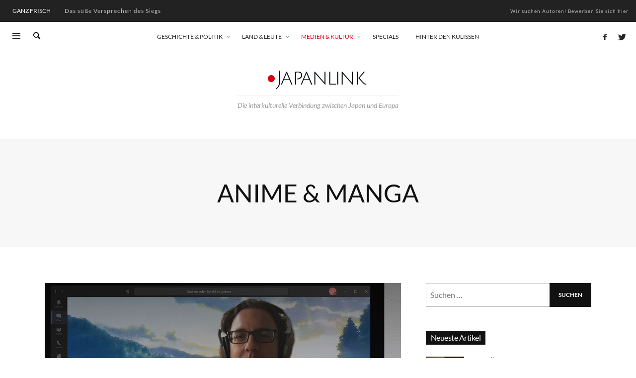

--- FILE ---
content_type: text/html; charset=UTF-8
request_url: https://japanlink.de/category/medien-kultur/anime-manga/
body_size: 148232
content:
<!DOCTYPE html>
<html class="no-js"  itemscope itemtype="https://schema.org/CollectionPage"  lang="de">
	<head>
		<!-- VW Site Meta -->

<meta charset="UTF-8">

<link rel="pingback" href="https://japanlink.de/xmlrpc.php">

<meta name="viewport" content="width=device-width,initial-scale=1.0,user-scalable=yes">

<!-- End VW Site Meta -->		
		<!-- WP Header -->
		<meta name='robots' content='index, follow, max-image-preview:large, max-snippet:-1, max-video-preview:-1' />
	<style>img:is([sizes="auto" i], [sizes^="auto," i]) { contain-intrinsic-size: 3000px 1500px }</style>
	
	<!-- This site is optimized with the Yoast SEO plugin v26.3 - https://yoast.com/wordpress/plugins/seo/ -->
	<title>Anime &amp; Manga Archive &#8211; Japanlink</title>
	<link rel="canonical" href="https://japanlink.de/category/medien-kultur/anime-manga/" />
	<link rel="next" href="https://japanlink.de/category/medien-kultur/anime-manga/page/2/" />
	<meta property="og:locale" content="de_DE" />
	<meta property="og:type" content="article" />
	<meta property="og:title" content="Anime &amp; Manga Archive &#8211; Japanlink" />
	<meta property="og:url" content="https://japanlink.de/category/medien-kultur/anime-manga/" />
	<meta property="og:site_name" content="Japanlink" />
	<meta name="twitter:card" content="summary_large_image" />
	<script type="application/ld+json" class="yoast-schema-graph">{"@context":"https://schema.org","@graph":[{"@type":"CollectionPage","@id":"https://japanlink.de/category/medien-kultur/anime-manga/","url":"https://japanlink.de/category/medien-kultur/anime-manga/","name":"Anime &amp; Manga Archive &#8211; Japanlink","isPartOf":{"@id":"https://japanlink.de/#website"},"primaryImageOfPage":{"@id":"https://japanlink.de/category/medien-kultur/anime-manga/#primaryimage"},"image":{"@id":"https://japanlink.de/category/medien-kultur/anime-manga/#primaryimage"},"thumbnailUrl":"https://japanlink.de/wp-content/uploads/2020/05/videochathintergrund.jpg","breadcrumb":{"@id":"https://japanlink.de/category/medien-kultur/anime-manga/#breadcrumb"},"inLanguage":"de"},{"@type":"ImageObject","inLanguage":"de","@id":"https://japanlink.de/category/medien-kultur/anime-manga/#primaryimage","url":"https://japanlink.de/wp-content/uploads/2020/05/videochathintergrund.jpg","contentUrl":"https://japanlink.de/wp-content/uploads/2020/05/videochathintergrund.jpg","width":1920,"height":700,"caption":"(c) Ghibli, Andreas Fels"},{"@type":"BreadcrumbList","@id":"https://japanlink.de/category/medien-kultur/anime-manga/#breadcrumb","itemListElement":[{"@type":"ListItem","position":1,"name":"Startseite","item":"https://japanlink.de/"},{"@type":"ListItem","position":2,"name":"Medien &amp; Kultur","item":"https://japanlink.de/category/medien-kultur/"},{"@type":"ListItem","position":3,"name":"Anime &amp; Manga"}]},{"@type":"WebSite","@id":"https://japanlink.de/#website","url":"https://japanlink.de/","name":"Japanlink","description":"Die interkulturelle Verbindung zwischen Japan und Europa","publisher":{"@id":"https://japanlink.de/#organization"},"potentialAction":[{"@type":"SearchAction","target":{"@type":"EntryPoint","urlTemplate":"https://japanlink.de/?s={search_term_string}"},"query-input":{"@type":"PropertyValueSpecification","valueRequired":true,"valueName":"search_term_string"}}],"inLanguage":"de"},{"@type":"Organization","@id":"https://japanlink.de/#organization","name":"Japanlink.de","url":"https://japanlink.de/","logo":{"@type":"ImageObject","inLanguage":"de","@id":"https://japanlink.de/#/schema/logo/image/","url":"https://japanlink.de/wp-content/uploads/2016/12/japanlink-logo-fb.jpg","contentUrl":"https://japanlink.de/wp-content/uploads/2016/12/japanlink-logo-fb.jpg","width":1500,"height":1500,"caption":"Japanlink.de"},"image":{"@id":"https://japanlink.de/#/schema/logo/image/"},"sameAs":["https://www.facebook.com/japanlink.de/"]}]}</script>
	<!-- / Yoast SEO plugin. -->


<link rel="alternate" type="application/rss+xml" title="Japanlink &raquo; Feed" href="https://japanlink.de/feed/" />
<link rel="alternate" type="application/rss+xml" title="Japanlink &raquo; Kommentar-Feed" href="https://japanlink.de/comments/feed/" />
<link rel="alternate" type="application/rss+xml" title="Japanlink &raquo; Anime &amp; Manga Kategorie-Feed" href="https://japanlink.de/category/medien-kultur/anime-manga/feed/" />
<script type="text/javascript">
/* <![CDATA[ */
window._wpemojiSettings = {"baseUrl":"https:\/\/s.w.org\/images\/core\/emoji\/16.0.1\/72x72\/","ext":".png","svgUrl":"https:\/\/s.w.org\/images\/core\/emoji\/16.0.1\/svg\/","svgExt":".svg","source":{"concatemoji":"https:\/\/japanlink.de\/wp-includes\/js\/wp-emoji-release.min.js?ver=6.8.3"}};
/*! This file is auto-generated */
!function(s,n){var o,i,e;function c(e){try{var t={supportTests:e,timestamp:(new Date).valueOf()};sessionStorage.setItem(o,JSON.stringify(t))}catch(e){}}function p(e,t,n){e.clearRect(0,0,e.canvas.width,e.canvas.height),e.fillText(t,0,0);var t=new Uint32Array(e.getImageData(0,0,e.canvas.width,e.canvas.height).data),a=(e.clearRect(0,0,e.canvas.width,e.canvas.height),e.fillText(n,0,0),new Uint32Array(e.getImageData(0,0,e.canvas.width,e.canvas.height).data));return t.every(function(e,t){return e===a[t]})}function u(e,t){e.clearRect(0,0,e.canvas.width,e.canvas.height),e.fillText(t,0,0);for(var n=e.getImageData(16,16,1,1),a=0;a<n.data.length;a++)if(0!==n.data[a])return!1;return!0}function f(e,t,n,a){switch(t){case"flag":return n(e,"\ud83c\udff3\ufe0f\u200d\u26a7\ufe0f","\ud83c\udff3\ufe0f\u200b\u26a7\ufe0f")?!1:!n(e,"\ud83c\udde8\ud83c\uddf6","\ud83c\udde8\u200b\ud83c\uddf6")&&!n(e,"\ud83c\udff4\udb40\udc67\udb40\udc62\udb40\udc65\udb40\udc6e\udb40\udc67\udb40\udc7f","\ud83c\udff4\u200b\udb40\udc67\u200b\udb40\udc62\u200b\udb40\udc65\u200b\udb40\udc6e\u200b\udb40\udc67\u200b\udb40\udc7f");case"emoji":return!a(e,"\ud83e\udedf")}return!1}function g(e,t,n,a){var r="undefined"!=typeof WorkerGlobalScope&&self instanceof WorkerGlobalScope?new OffscreenCanvas(300,150):s.createElement("canvas"),o=r.getContext("2d",{willReadFrequently:!0}),i=(o.textBaseline="top",o.font="600 32px Arial",{});return e.forEach(function(e){i[e]=t(o,e,n,a)}),i}function t(e){var t=s.createElement("script");t.src=e,t.defer=!0,s.head.appendChild(t)}"undefined"!=typeof Promise&&(o="wpEmojiSettingsSupports",i=["flag","emoji"],n.supports={everything:!0,everythingExceptFlag:!0},e=new Promise(function(e){s.addEventListener("DOMContentLoaded",e,{once:!0})}),new Promise(function(t){var n=function(){try{var e=JSON.parse(sessionStorage.getItem(o));if("object"==typeof e&&"number"==typeof e.timestamp&&(new Date).valueOf()<e.timestamp+604800&&"object"==typeof e.supportTests)return e.supportTests}catch(e){}return null}();if(!n){if("undefined"!=typeof Worker&&"undefined"!=typeof OffscreenCanvas&&"undefined"!=typeof URL&&URL.createObjectURL&&"undefined"!=typeof Blob)try{var e="postMessage("+g.toString()+"("+[JSON.stringify(i),f.toString(),p.toString(),u.toString()].join(",")+"));",a=new Blob([e],{type:"text/javascript"}),r=new Worker(URL.createObjectURL(a),{name:"wpTestEmojiSupports"});return void(r.onmessage=function(e){c(n=e.data),r.terminate(),t(n)})}catch(e){}c(n=g(i,f,p,u))}t(n)}).then(function(e){for(var t in e)n.supports[t]=e[t],n.supports.everything=n.supports.everything&&n.supports[t],"flag"!==t&&(n.supports.everythingExceptFlag=n.supports.everythingExceptFlag&&n.supports[t]);n.supports.everythingExceptFlag=n.supports.everythingExceptFlag&&!n.supports.flag,n.DOMReady=!1,n.readyCallback=function(){n.DOMReady=!0}}).then(function(){return e}).then(function(){var e;n.supports.everything||(n.readyCallback(),(e=n.source||{}).concatemoji?t(e.concatemoji):e.wpemoji&&e.twemoji&&(t(e.twemoji),t(e.wpemoji)))}))}((window,document),window._wpemojiSettings);
/* ]]> */
</script>
<link rel='stylesheet' id='styleCSS-css' href='https://japanlink.de/wp-content/themes/marco/fonts/local/css/fonts.css?ver=6.8.3' type='text/css' media='all' />
<style id='wp-emoji-styles-inline-css' type='text/css'>

	img.wp-smiley, img.emoji {
		display: inline !important;
		border: none !important;
		box-shadow: none !important;
		height: 1em !important;
		width: 1em !important;
		margin: 0 0.07em !important;
		vertical-align: -0.1em !important;
		background: none !important;
		padding: 0 !important;
	}
</style>
<link rel='stylesheet' id='wp-block-library-css' href='https://japanlink.de/wp-includes/css/dist/block-library/style.min.css?ver=6.8.3' type='text/css' media='all' />
<style id='classic-theme-styles-inline-css' type='text/css'>
/*! This file is auto-generated */
.wp-block-button__link{color:#fff;background-color:#32373c;border-radius:9999px;box-shadow:none;text-decoration:none;padding:calc(.667em + 2px) calc(1.333em + 2px);font-size:1.125em}.wp-block-file__button{background:#32373c;color:#fff;text-decoration:none}
</style>
<style id='global-styles-inline-css' type='text/css'>
:root{--wp--preset--aspect-ratio--square: 1;--wp--preset--aspect-ratio--4-3: 4/3;--wp--preset--aspect-ratio--3-4: 3/4;--wp--preset--aspect-ratio--3-2: 3/2;--wp--preset--aspect-ratio--2-3: 2/3;--wp--preset--aspect-ratio--16-9: 16/9;--wp--preset--aspect-ratio--9-16: 9/16;--wp--preset--color--black: #000000;--wp--preset--color--cyan-bluish-gray: #abb8c3;--wp--preset--color--white: #ffffff;--wp--preset--color--pale-pink: #f78da7;--wp--preset--color--vivid-red: #cf2e2e;--wp--preset--color--luminous-vivid-orange: #ff6900;--wp--preset--color--luminous-vivid-amber: #fcb900;--wp--preset--color--light-green-cyan: #7bdcb5;--wp--preset--color--vivid-green-cyan: #00d084;--wp--preset--color--pale-cyan-blue: #8ed1fc;--wp--preset--color--vivid-cyan-blue: #0693e3;--wp--preset--color--vivid-purple: #9b51e0;--wp--preset--gradient--vivid-cyan-blue-to-vivid-purple: linear-gradient(135deg,rgba(6,147,227,1) 0%,rgb(155,81,224) 100%);--wp--preset--gradient--light-green-cyan-to-vivid-green-cyan: linear-gradient(135deg,rgb(122,220,180) 0%,rgb(0,208,130) 100%);--wp--preset--gradient--luminous-vivid-amber-to-luminous-vivid-orange: linear-gradient(135deg,rgba(252,185,0,1) 0%,rgba(255,105,0,1) 100%);--wp--preset--gradient--luminous-vivid-orange-to-vivid-red: linear-gradient(135deg,rgba(255,105,0,1) 0%,rgb(207,46,46) 100%);--wp--preset--gradient--very-light-gray-to-cyan-bluish-gray: linear-gradient(135deg,rgb(238,238,238) 0%,rgb(169,184,195) 100%);--wp--preset--gradient--cool-to-warm-spectrum: linear-gradient(135deg,rgb(74,234,220) 0%,rgb(151,120,209) 20%,rgb(207,42,186) 40%,rgb(238,44,130) 60%,rgb(251,105,98) 80%,rgb(254,248,76) 100%);--wp--preset--gradient--blush-light-purple: linear-gradient(135deg,rgb(255,206,236) 0%,rgb(152,150,240) 100%);--wp--preset--gradient--blush-bordeaux: linear-gradient(135deg,rgb(254,205,165) 0%,rgb(254,45,45) 50%,rgb(107,0,62) 100%);--wp--preset--gradient--luminous-dusk: linear-gradient(135deg,rgb(255,203,112) 0%,rgb(199,81,192) 50%,rgb(65,88,208) 100%);--wp--preset--gradient--pale-ocean: linear-gradient(135deg,rgb(255,245,203) 0%,rgb(182,227,212) 50%,rgb(51,167,181) 100%);--wp--preset--gradient--electric-grass: linear-gradient(135deg,rgb(202,248,128) 0%,rgb(113,206,126) 100%);--wp--preset--gradient--midnight: linear-gradient(135deg,rgb(2,3,129) 0%,rgb(40,116,252) 100%);--wp--preset--font-size--small: 13px;--wp--preset--font-size--medium: 20px;--wp--preset--font-size--large: 36px;--wp--preset--font-size--x-large: 42px;--wp--preset--spacing--20: 0.44rem;--wp--preset--spacing--30: 0.67rem;--wp--preset--spacing--40: 1rem;--wp--preset--spacing--50: 1.5rem;--wp--preset--spacing--60: 2.25rem;--wp--preset--spacing--70: 3.38rem;--wp--preset--spacing--80: 5.06rem;--wp--preset--shadow--natural: 6px 6px 9px rgba(0, 0, 0, 0.2);--wp--preset--shadow--deep: 12px 12px 50px rgba(0, 0, 0, 0.4);--wp--preset--shadow--sharp: 6px 6px 0px rgba(0, 0, 0, 0.2);--wp--preset--shadow--outlined: 6px 6px 0px -3px rgba(255, 255, 255, 1), 6px 6px rgba(0, 0, 0, 1);--wp--preset--shadow--crisp: 6px 6px 0px rgba(0, 0, 0, 1);}:where(.is-layout-flex){gap: 0.5em;}:where(.is-layout-grid){gap: 0.5em;}body .is-layout-flex{display: flex;}.is-layout-flex{flex-wrap: wrap;align-items: center;}.is-layout-flex > :is(*, div){margin: 0;}body .is-layout-grid{display: grid;}.is-layout-grid > :is(*, div){margin: 0;}:where(.wp-block-columns.is-layout-flex){gap: 2em;}:where(.wp-block-columns.is-layout-grid){gap: 2em;}:where(.wp-block-post-template.is-layout-flex){gap: 1.25em;}:where(.wp-block-post-template.is-layout-grid){gap: 1.25em;}.has-black-color{color: var(--wp--preset--color--black) !important;}.has-cyan-bluish-gray-color{color: var(--wp--preset--color--cyan-bluish-gray) !important;}.has-white-color{color: var(--wp--preset--color--white) !important;}.has-pale-pink-color{color: var(--wp--preset--color--pale-pink) !important;}.has-vivid-red-color{color: var(--wp--preset--color--vivid-red) !important;}.has-luminous-vivid-orange-color{color: var(--wp--preset--color--luminous-vivid-orange) !important;}.has-luminous-vivid-amber-color{color: var(--wp--preset--color--luminous-vivid-amber) !important;}.has-light-green-cyan-color{color: var(--wp--preset--color--light-green-cyan) !important;}.has-vivid-green-cyan-color{color: var(--wp--preset--color--vivid-green-cyan) !important;}.has-pale-cyan-blue-color{color: var(--wp--preset--color--pale-cyan-blue) !important;}.has-vivid-cyan-blue-color{color: var(--wp--preset--color--vivid-cyan-blue) !important;}.has-vivid-purple-color{color: var(--wp--preset--color--vivid-purple) !important;}.has-black-background-color{background-color: var(--wp--preset--color--black) !important;}.has-cyan-bluish-gray-background-color{background-color: var(--wp--preset--color--cyan-bluish-gray) !important;}.has-white-background-color{background-color: var(--wp--preset--color--white) !important;}.has-pale-pink-background-color{background-color: var(--wp--preset--color--pale-pink) !important;}.has-vivid-red-background-color{background-color: var(--wp--preset--color--vivid-red) !important;}.has-luminous-vivid-orange-background-color{background-color: var(--wp--preset--color--luminous-vivid-orange) !important;}.has-luminous-vivid-amber-background-color{background-color: var(--wp--preset--color--luminous-vivid-amber) !important;}.has-light-green-cyan-background-color{background-color: var(--wp--preset--color--light-green-cyan) !important;}.has-vivid-green-cyan-background-color{background-color: var(--wp--preset--color--vivid-green-cyan) !important;}.has-pale-cyan-blue-background-color{background-color: var(--wp--preset--color--pale-cyan-blue) !important;}.has-vivid-cyan-blue-background-color{background-color: var(--wp--preset--color--vivid-cyan-blue) !important;}.has-vivid-purple-background-color{background-color: var(--wp--preset--color--vivid-purple) !important;}.has-black-border-color{border-color: var(--wp--preset--color--black) !important;}.has-cyan-bluish-gray-border-color{border-color: var(--wp--preset--color--cyan-bluish-gray) !important;}.has-white-border-color{border-color: var(--wp--preset--color--white) !important;}.has-pale-pink-border-color{border-color: var(--wp--preset--color--pale-pink) !important;}.has-vivid-red-border-color{border-color: var(--wp--preset--color--vivid-red) !important;}.has-luminous-vivid-orange-border-color{border-color: var(--wp--preset--color--luminous-vivid-orange) !important;}.has-luminous-vivid-amber-border-color{border-color: var(--wp--preset--color--luminous-vivid-amber) !important;}.has-light-green-cyan-border-color{border-color: var(--wp--preset--color--light-green-cyan) !important;}.has-vivid-green-cyan-border-color{border-color: var(--wp--preset--color--vivid-green-cyan) !important;}.has-pale-cyan-blue-border-color{border-color: var(--wp--preset--color--pale-cyan-blue) !important;}.has-vivid-cyan-blue-border-color{border-color: var(--wp--preset--color--vivid-cyan-blue) !important;}.has-vivid-purple-border-color{border-color: var(--wp--preset--color--vivid-purple) !important;}.has-vivid-cyan-blue-to-vivid-purple-gradient-background{background: var(--wp--preset--gradient--vivid-cyan-blue-to-vivid-purple) !important;}.has-light-green-cyan-to-vivid-green-cyan-gradient-background{background: var(--wp--preset--gradient--light-green-cyan-to-vivid-green-cyan) !important;}.has-luminous-vivid-amber-to-luminous-vivid-orange-gradient-background{background: var(--wp--preset--gradient--luminous-vivid-amber-to-luminous-vivid-orange) !important;}.has-luminous-vivid-orange-to-vivid-red-gradient-background{background: var(--wp--preset--gradient--luminous-vivid-orange-to-vivid-red) !important;}.has-very-light-gray-to-cyan-bluish-gray-gradient-background{background: var(--wp--preset--gradient--very-light-gray-to-cyan-bluish-gray) !important;}.has-cool-to-warm-spectrum-gradient-background{background: var(--wp--preset--gradient--cool-to-warm-spectrum) !important;}.has-blush-light-purple-gradient-background{background: var(--wp--preset--gradient--blush-light-purple) !important;}.has-blush-bordeaux-gradient-background{background: var(--wp--preset--gradient--blush-bordeaux) !important;}.has-luminous-dusk-gradient-background{background: var(--wp--preset--gradient--luminous-dusk) !important;}.has-pale-ocean-gradient-background{background: var(--wp--preset--gradient--pale-ocean) !important;}.has-electric-grass-gradient-background{background: var(--wp--preset--gradient--electric-grass) !important;}.has-midnight-gradient-background{background: var(--wp--preset--gradient--midnight) !important;}.has-small-font-size{font-size: var(--wp--preset--font-size--small) !important;}.has-medium-font-size{font-size: var(--wp--preset--font-size--medium) !important;}.has-large-font-size{font-size: var(--wp--preset--font-size--large) !important;}.has-x-large-font-size{font-size: var(--wp--preset--font-size--x-large) !important;}
:where(.wp-block-post-template.is-layout-flex){gap: 1.25em;}:where(.wp-block-post-template.is-layout-grid){gap: 1.25em;}
:where(.wp-block-columns.is-layout-flex){gap: 2em;}:where(.wp-block-columns.is-layout-grid){gap: 2em;}
:root :where(.wp-block-pullquote){font-size: 1.5em;line-height: 1.6;}
</style>
<link rel='stylesheet' id='social-icon-css' href='https://japanlink.de/wp-content/themes/marco/font-icons/social-icons/css/zocial.css?ver=1.3.2' type='text/css' media='all' />
<link rel='stylesheet' id='entypo-icon-css' href='https://japanlink.de/wp-content/themes/marco/font-icons/entypo/css/entypo.css?ver=1.3.2' type='text/css' media='all' />
<link rel='stylesheet' id='bootstrap-css' href='https://japanlink.de/wp-content/themes/marco/css/bootstrap.css?ver=1.3.2' type='text/css' media='all' />
<link rel='stylesheet' id='slick-css' href='https://japanlink.de/wp-content/themes/marco/js/slick/slick.css?ver=4.0.0' type='text/css' media='all' />
<link rel='stylesheet' id='slick-theme-css' href='https://japanlink.de/wp-content/themes/marco/js/slick/slick-theme.css?ver=4.0.0' type='text/css' media='all' />
<link rel='stylesheet' id='marco-css-theme-css' href='https://japanlink.de/wp-content/themes/marco/style.css?ver=1.3.2' type='text/css' media='all' />
<style id='marco-css-theme-inline-css' type='text/css'>

		/* Accent Color */
a, h1 em, h2 em, h3 em, h4 em, h5 em, h6 em, .vw-accordion .ui-state-hover span, .vw-404-text, .vw-widget-category-title a:hover, #wp-calendar thead, .vw-menu-main .current-menu-ancestor .main-menu-link, .vw-menu-main .current-menu-item .main-menu-link, .vw-menu-bottom .menu-link:hover, .vw-side-panel__sub-menu .menu-link:hover, .vw-menu-location-mobile .menu-link:hover, .vw-post-navigation__label, .vw-post-box__title a:hover, .vw-post-box--woo-1 .vw-post-box__price > .amount, .vw-post-box--woo-1 .vw-post-box__price > ins, .vw-post-box--large .vw-post-box__read-more, .woocommerce ul.cart_list li .amount, .woocommerce ul.product_list_widget li .amount, .price > .amount, .price > ins {
  color: #12A9B6; }

.sk-folding-cube .sk-cube:before, .no-touch button:hover, .no-touch input[type="button"]:hover, .no-touch input[type="reset"]:hover, .no-touch input[type="submit"]:hover, .no-touch .vw-button:hover, .vw-button--accent, .vw-post-share-button:hover, .vw-share-button li a:hover, .vw-review--points .vw-review__total, .vw-review--percentage .vw-review__total, .vw-review--points .vw-review__item-score, .vw-review--percentage .vw-review__item-score, .vw-review-summary, .vw-scroll-to-top, .vw-accordion .ui-icon:before, .vw-content-slider .slick-prev, .vw-content-slider .slick-next, .vw-dropcap-circle, .vw-dropcap-box, .vw-infobox-title, .vw-quote-icon, .vw-tabs .vw-full-tab.active, .vw-tabs.vw-style-top-tab .vw-tab-title.active, .vw-pricing-featured .vw-pricing-title, .mfp-arrow:hover, .no-touch .mfp-arrow:hover, .mfp-close:hover, .no-touch .mfp-close:hover, #wp-calendar tbody td:hover, .widget_product_tag_cloud .tagcloud a:hover, .widget_tag_cloud .tagcloud a:hover, .no-touch .widget .instagram-pics + p a:hover, .no-touch .vw-mobile-nav-button:hover, .vw-side-panel__close-sub-menu span:hover, .vw-post-title-box__meta x.vw-post-date, .vw-page-links__link:hover, .vw-post-box__thumbnail:hover .vw-post-format-icon, .vw-post-box--full-1 .vw-post-date, .vw-pagination__links .page-numbers:hover, .vw-title-area .vw-title-area__post-meta .vw-post-date, .vw-title-area__nav-button:hover, .woocommerce .widget_price_filter .ui-slider .ui-slider-range, .no-touch .woocommerce a.button:hover, .no-touch .woocommerce button.button:hover, .no-touch .woocommerce input.button:hover, .no-touch .woocommerce #respond input#submit:hover, .no-touch .woocommerce a.button.alt:hover, .no-touch .woocommerce button.button.alt:hover, .no-touch .woocommerce input.button.alt:hover, .no-touch .woocommerce #respond input#submit.alt:hover, .woocommerce-cart .wc-proceed-to-checkout a.checkout-button, .vw-cart-button-wrapper .vw-cart-button-count, .vw-post-box--medium .vw-post-box__read-more, .vw-post-box--large-1 .vw-post-box__read-more, .vw-post-box--full-excerpt .vw-post-box__read-more {
  background-color: #12A9B6; }

.woocommerce .widget_price_filter .ui-slider .ui-slider-handle {
  border-color: #12A9B6; }


.sk-folding-cube .sk-cube:before, .no-touch button:hover, .no-touch input[type="button"]:hover, .no-touch input[type="reset"]:hover, .no-touch input[type="submit"]:hover, .no-touch .vw-button:hover, .vw-button--accent, .vw-post-share-button:hover, .vw-share-button li a:hover, .vw-review--points .vw-review__total, .vw-review--percentage .vw-review__total, .vw-review--points .vw-review__item-score, .vw-review--percentage .vw-review__item-score, .vw-review-summary, .vw-scroll-to-top, .vw-accordion .ui-icon:before, .vw-content-slider .slick-prev, .vw-content-slider .slick-next, .vw-dropcap-circle, .vw-dropcap-box, .vw-infobox-title, .vw-quote-icon, .vw-tabs .vw-full-tab.active, .vw-tabs.vw-style-top-tab .vw-tab-title.active, .vw-pricing-featured .vw-pricing-title, .mfp-arrow:hover, .no-touch .mfp-arrow:hover, .mfp-close:hover, .no-touch .mfp-close:hover, #wp-calendar tbody td:hover, .widget_product_tag_cloud .tagcloud a:hover, .widget_tag_cloud .tagcloud a:hover, .no-touch .widget .instagram-pics + p a:hover, .no-touch .vw-mobile-nav-button:hover, .vw-side-panel__close-sub-menu span:hover, .vw-post-title-box__meta x.vw-post-date, .vw-page-links__link:hover, .vw-post-box__thumbnail:hover .vw-post-format-icon, .vw-post-box--full-1 .vw-post-date, .vw-pagination__links .page-numbers:hover, .vw-title-area .vw-title-area__post-meta .vw-post-date, .vw-title-area__nav-button:hover, .woocommerce .widget_price_filter .ui-slider .ui-slider-range, .no-touch .woocommerce a.button:hover, .no-touch .woocommerce button.button:hover, .no-touch .woocommerce input.button:hover, .no-touch .woocommerce #respond input#submit:hover, .no-touch .woocommerce a.button.alt:hover, .no-touch .woocommerce button.button.alt:hover, .no-touch .woocommerce input.button.alt:hover, .no-touch .woocommerce #respond input#submit.alt:hover, .woocommerce-cart .wc-proceed-to-checkout a.checkout-button, .vw-cart-button-wrapper .vw-cart-button-count, .vw-post-box--medium .vw-post-box__read-more, .vw-post-box--large-1 .vw-post-box__read-more, .vw-post-box--full-excerpt .vw-post-box__read-more {
  background-color: #12A9B6; }

.woocommerce .widget_price_filter .ui-slider .ui-slider-handle {
  border-color: #12A9B6; }





		/* Header Font Family */

		.vw-header-font-family {
			font-family: Lato;
		}

		.vw-side-panel__menu .menu-link {
			font-family: Lato;
			text-transform: uppercase;
		}
		
		
h2, .vw-header-font, .vw-post-box__read-more, #wp-calendar caption, .vw-accordion-header-text, .vw-review-item-title, .vw-previous-link-page, .vw-next-link-page, .vw-quote, blockquote, .product_list_widget a, .woocommerce div.product .woocommerce-tabs ul.tabs{
  text-transform:none !important;
  line-height:1.6em;
}
a, h1 em, h2 em, h3 em, h4 em, h5 em, h6 em, .vw-accordion .ui-state-hover span, .vw-404-text, .vw-widget-category-title a:hover, #wp-calendar thead, .vw-menu-main .current-menu-ancestor .main-menu-link, .vw-menu-main .current-menu-item .main-menu-link, .vw-menu-bottom .menu-link:hover, .vw-side-panel__sub-menu .menu-link:hover, .vw-menu-location-mobile .menu-link:hover, .vw-post-navigation__label, .vw-post-box__title a:hover, .vw-post-box--woo-1 .vw-post-box__price > .amount, .vw-post-box--woo-1 .vw-post-box__price > ins, .vw-post-box--large .vw-post-box__read-more, .woocommerce ul.cart_list li .amount, .woocommerce ul.product_list_widget li .amount, .price > .amount, .price > ins{
    color:#e3000b;
}
.sk-folding-cube .sk-cube::before, .no-touch button:hover, .no-touch input[type="button"]:hover, .no-touch input[type="reset"]:hover, .no-touch input[type="submit"]:hover, .no-touch .vw-button:hover, .vw-button--accent, .vw-post-share-button:hover, .vw-share-button li a:hover, .vw-review--points .vw-review__total, .vw-review--percentage .vw-review__total, .vw-review--points .vw-review__item-score, .vw-review--percentage .vw-review__item-score, .vw-review-summary, .vw-scroll-to-top, .vw-accordion .ui-icon::before, .vw-content-slider .slick-prev, .vw-content-slider .slick-next, .vw-dropcap-circle, .vw-dropcap-box, .vw-infobox-title, .vw-quote-icon, .vw-tabs .vw-full-tab.active, .vw-tabs.vw-style-top-tab .vw-tab-title.active, .vw-pricing-featured .vw-pricing-title, .mfp-arrow:hover, .no-touch .mfp-arrow:hover, .mfp-close:hover, .no-touch .mfp-close:hover, #wp-calendar tbody td:hover, .widget_product_tag_cloud .tagcloud a:hover, .widget_tag_cloud .tagcloud a:hover, .no-touch .widget .instagram-pics + p a:hover, .no-touch .vw-mobile-nav-button:hover, .vw-side-panel__close-sub-menu span:hover, .vw-post-title-box__meta x.vw-post-date, .vw-page-links__link:hover, .vw-post-box__thumbnail:hover .vw-post-format-icon, .vw-post-box--full-1 .vw-post-date, .vw-pagination__links .page-numbers:hover, .vw-title-area .vw-title-area__post-meta .vw-post-date, .vw-title-area__nav-button:hover, .woocommerce .widget_price_filter .ui-slider .ui-slider-range, .no-touch .woocommerce a.button:hover, .no-touch .woocommerce button.button:hover, .no-touch .woocommerce input.button:hover, .no-touch .woocommerce #respond input#submit:hover, .no-touch .woocommerce a.button.alt:hover, .no-touch .woocommerce button.button.alt:hover, .no-touch .woocommerce input.button.alt:hover, .no-touch .woocommerce #respond input#submit.alt:hover, .woocommerce-cart .wc-proceed-to-checkout a.checkout-button, .vw-cart-button-wrapper .vw-cart-button-count, .vw-post-box--medium .vw-post-box__read-more, .vw-post-box--large-1 .vw-post-box__read-more, .vw-post-box--full-excerpt .vw-post-box__read-more{
    background-color:#e3000b;
}
.vw-menu-main .main-menu-link:hover{
    color:#e3000b;
}
#eu-cookie-bar {
    padding:20px;
}
button#euCookieAcceptWP{
    border-radius:0;
    padding: 5px 12px;
}
hr{
    border-color:rgba(0, 0, 0, 0.15) -moz-use-text-color -moz-use-text-color;
    margin: 60px 0;
}
.wp-caption-text{
    line-height:1.2em;
}
</style>
<link rel='stylesheet' id='borlabs-cookie-custom-css' href='https://japanlink.de/wp-content/cache/borlabs-cookie/1/borlabs-cookie-1-de.css?ver=3.3.19-47' type='text/css' media='all' />
<script type="text/javascript" src="https://japanlink.de/wp-includes/js/jquery/jquery.min.js?ver=3.7.1" id="jquery-core-js"></script>
<script type="text/javascript" src="https://japanlink.de/wp-includes/js/jquery/jquery-migrate.min.js?ver=3.4.1" id="jquery-migrate-js"></script>
<script data-no-optimize="1" data-no-minify="1" data-cfasync="false" type="text/javascript" src="https://japanlink.de/wp-content/cache/borlabs-cookie/1/borlabs-cookie-config-de.json.js?ver=3.3.19-56" id="borlabs-cookie-config-js"></script>
<link rel="https://api.w.org/" href="https://japanlink.de/wp-json/" /><link rel="alternate" title="JSON" type="application/json" href="https://japanlink.de/wp-json/wp/v2/categories/31" /><link rel="EditURI" type="application/rsd+xml" title="RSD" href="https://japanlink.de/xmlrpc.php?rsd" />
<meta name="generator" content="WordPress 6.8.3" />
		<!-- Facebook Integration -->

		<meta property="og:site_name" content="Japanlink">

					<meta property="og:title" content="Japanlink">
			<meta property="og:description" content="Die interkulturelle Verbindung zwischen Japan und Europa">
			<meta property="og:url" content="https://japanlink.de/"/>

		
		<!-- End Facebook Integration -->
		<style type="text/css">.recentcomments a{display:inline !important;padding:0 !important;margin:0 !important;}</style>		<style id="vw-custom-font" type="text/css">
						
					</style>
		<style type="text/css" title="dynamic-css" class="options-output">h1, h2, h3, h4, h5, h6, .vw-header-font,.vw-post-box__read-more,#wp-calendar caption,.vw-accordion-header-text,.vw-review-item-title,.vw-previous-link-page, .vw-next-link-page,.vw-quote,blockquote,.product_list_widget a,.woocommerce div.product .woocommerce-tabs ul.tabs{font-family:Lato;text-transform:uppercase;letter-spacing:0px;font-weight:400;font-style:normal;color:#272727;}body,cite,.vw-quote-cite{font-family:Lato;font-weight:400;font-style:normal;color:#444;font-size:16px;}.vw-logo__link{margin-top:11px;margin-right:0;margin-bottom:11px;margin-left:0;}.vw-site-header__floating{padding-top:10px;padding-bottom:10px;}.vw-site-header,.vw-site-header-background{background-color:#ffffff;}.vw-top-bar{background:#222222;}.vw-top-bar__inner,.vw-top-bar .vw-site-social-profile-icon{color:#bbbbbb;}.vw-menu-main{font-family:Lato;text-transform:uppercase;letter-spacing:0px;font-weight:400;font-style:normal;font-size:12px;}.vw-menu-main .main-menu-link{color:#222;}.vw-menu-main .main-menu-link:hover{color:#009398;}.vw-menu-main .sub-menu-link{color:#111111;}.vw-menu-main .sub-menu-link:hover{color:#888888;}.vw-menu-main .sub-menu{background:#ffffff;}.vw-menu-main .sub-menu-link:hover{background:#f5f5f5;}.vw-site-footer__area{background-color:#111;}.vw-site-footer__area h1,.vw-site-footer__area h2,.vw-site-footer__area h3,.vw-site-footer__area h4,.vw-site-footer__area h5,.vw-site-footer__area h6{color:#ffffff;}.vw-site-footer__area,.vw-site-footer__area .vw-icon-social{color:#dcdcdc;}</style>		<!-- End WP Header -->

	</head>
	<body id="site-top" class="archive category category-anime-manga category-31 wp-theme-marco vw-site-enable-sticky-menu vw-blog-enable-masonry-layout vw-site-layout-full-width">

		<!-- Site Wrapper -->
		<div class="vw-site-wrapper">

			<!-- Top Bar: Breaking / Text -->
<div class="vw-top-bar vw-top-bar--breaking-text">

	<div class="vw-top-bar__inner clearfix">

		<div class="vw-top-bar__placeholder vw-top-bar__placeholder--left">

			<div class="vw-breaking-news">
				<div class="vw-breaking-news__title vw-header-font">GANZ FRISCH</div>

				<ul class="vw-breaking-news__list">
					
					
						<li><a href="https://japanlink.de/land-leute/essen-trinken/kitkat-japan/" rel="bookmark">Das süße Versprechen des Siegs</a></li>

					
						<li><a href="https://japanlink.de/land-leute/leute/tokyos-verlorene-schaetze/" rel="bookmark">Tōkyōs verlorene Schätze</a></li>

					
						<li><a href="https://japanlink.de/specials/japan-im-stream-netflix/" rel="bookmark">Japan im Stream: Netflix</a></li>

					
						<li><a href="https://japanlink.de/medien-kultur/film/japanese-film-festival-plus/" rel="bookmark">Japanese Film Festival Plus</a></li>

					
						<li><a href="https://japanlink.de/land-leute/leute/valentinstag-in-japan/" rel="bookmark">Valentinstag in Japan</a></li>

					
						<li><a href="https://japanlink.de/medien-kultur/literatur/fettnaepfchenfuehrer-japan-bei-good-night-stories/" rel="bookmark">Fettnäpfchen&shy;führer Japan bei Good Night Stories</a></li>

					
						<li><a href="https://japanlink.de/medien-kultur/anime-manga/schoener-videotelefonieren/" rel="bookmark">Schöner videotelefonieren</a></li>

					
						<li><a href="https://japanlink.de/land-leute/land/enjo-kosai/" rel="bookmark">Enjo kōsai</a></li>

					
						<li><a href="https://japanlink.de/land-leute/leute/weihnachten-in-japan/" rel="bookmark">Weihnachten in Japan</a></li>

					
						<li><a href="https://japanlink.de/medien-kultur/design/tokyo-no-yoru/" rel="bookmark">Alltagsgegenstände aus der Schattenwelt</a></li>

									</ul>
			</div>
			
		</div>
		
		<div class="vw-top-bar__placeholder vw-top-bar__placeholder--right">
			Wir suchen Autoren! <a href="http://japanlink.de/autor-bewerbung" title="Japanlink Autor werden">Bewerben Sie sich hier</a>		</div>

	</div>

</div>
<!-- End Top Bar -->
			<!-- Site Header : Centered Logo -->
<header class="vw-site-header vw-site-header--centered-logo"  itemscope itemtype="https://schema.org/WPHeader" >
	<div class="vw-site-header__bar">
		<div class="vw-site-header__placeholder vw-site-header__placeholder--right">
			<span class="vw-site-social-links">		<a class="vw-icon-social vw-icon-social-facebook vw-icon-social--large" rel="author" href="https://www.facebook.com/japanlink.de" title="Facebook" target="_blank">
			<i class="vw-icon icon-social-facebook"></i>
		</a>
				<a class="vw-icon-social vw-icon-social-twitter vw-icon-social--large" rel="author" href="https://twitter.com/japanlinkde" title="Twitter" target="_blank">
			<i class="vw-icon icon-social-twitter"></i>
		</a>
		</span>		</div>

		<div class="vw-site-header__placeholder vw-site-header__placeholder--left">
			<div class="vw-mobile-nav-button">
	<div class="vw-hamburger-icon"></div>
</div>
						<div class="vw-instant-search">
				<a class="vw-instant-search__button" href="https://japanlink.de/search/"><i class="vw-icon icon-entypo-search"></i></a>
			</div>
		
					</div>

		<!-- Main Menu -->
<nav class="vw-menu-main"  itemscope itemtype="https://schema.org/SiteNavigationElement" >
	<div class="vw-menu-main__inner">

		<ul id="menu-sample-main-menu" class="vw-menu vw-menu-type-mega"><li class="nav-menu-item-469 main-menu-item  menu-item-even menu-item-depth-0 menu-item menu-item-type-taxonomy menu-item-object-category menu-item-has-children vw-mega-menu vw-mega-menu--classic vw-cat-id-19"><a  href="https://japanlink.de/category/geschichte-politik/" class="menu-link main-menu-link"  itemprop="url"  ><span>Geschichte &#038; Politik</span></a><div class="sub-menu-wrapper">
<ul class="sub-menu menu-odd  menu-depth-1">
	<li class="nav-menu-item-554 sub-menu-item  menu-item-odd menu-item-depth-1 menu-item menu-item-type-taxonomy menu-item-object-category"><a  href="https://japanlink.de/category/geschichte-politik/geschichte/" class="menu-link sub-menu-link"  itemprop="url"  ><span>Geschichte</span></a></li>
	<li class="nav-menu-item-555 sub-menu-item  menu-item-odd menu-item-depth-1 menu-item menu-item-type-taxonomy menu-item-object-category"><a  href="https://japanlink.de/category/geschichte-politik/politik/" class="menu-link sub-menu-link"  itemprop="url"  ><span>Politik</span></a></li>
	<li class="nav-menu-item-556 sub-menu-item  menu-item-odd menu-item-depth-1 menu-item menu-item-type-taxonomy menu-item-object-category"><a  href="https://japanlink.de/category/geschichte-politik/wirtschaft/" class="menu-link sub-menu-link"  itemprop="url"  ><span>Wirtschaft</span></a></li>
</ul>
</div>
</li>
<li class="nav-menu-item-470 main-menu-item  menu-item-even menu-item-depth-0 menu-item menu-item-type-taxonomy menu-item-object-category menu-item-has-children vw-mega-menu vw-mega-menu--category vw-mega-menu--full-width vw-cat-id-17"><a  href="https://japanlink.de/category/land-leute/" class="menu-link main-menu-link"  itemprop="url"  ><span>Land &#038; Leute</span></a><div class="sub-menu-wrapper">
<ul class="sub-menu menu-odd  menu-depth-1">
	<li class="nav-menu-item-557 sub-menu-item  menu-item-odd menu-item-depth-1 menu-item menu-item-type-taxonomy menu-item-object-category"><a  href="https://japanlink.de/category/land-leute/bildung/" class="menu-link sub-menu-link"  itemprop="url"  ><span>Bildung</span></a></li>
	<li class="nav-menu-item-472 sub-menu-item  menu-item-odd menu-item-depth-1 menu-item menu-item-type-taxonomy menu-item-object-category"><a  href="https://japanlink.de/category/land-leute/essen-trinken/" class="menu-link sub-menu-link"  itemprop="url"  ><span>Essen &#038; Trinken</span></a></li>
	<li class="nav-menu-item-558 sub-menu-item  menu-item-odd menu-item-depth-1 menu-item menu-item-type-taxonomy menu-item-object-category"><a  href="https://japanlink.de/category/land-leute/land/" class="menu-link sub-menu-link"  itemprop="url"  ><span>Land</span></a></li>
	<li class="nav-menu-item-1032 sub-menu-item  menu-item-odd menu-item-depth-1 menu-item menu-item-type-taxonomy menu-item-object-category"><a  href="https://japanlink.de/category/land-leute/leute/" class="menu-link sub-menu-link"  itemprop="url"  ><span>Leute</span></a></li>
	<li class="nav-menu-item-559 sub-menu-item  menu-item-odd menu-item-depth-1 menu-item menu-item-type-taxonomy menu-item-object-category"><a  href="https://japanlink.de/category/land-leute/reisen/" class="menu-link sub-menu-link"  itemprop="url"  ><span>Reisen</span></a></li>
	<li class="nav-menu-item-1189 sub-menu-item  menu-item-odd menu-item-depth-1 menu-item menu-item-type-taxonomy menu-item-object-category"><a  href="https://japanlink.de/category/land-leute/religion/" class="menu-link sub-menu-link"  itemprop="url"  ><span>Religion</span></a></li>
	<li class="nav-menu-item-1190 sub-menu-item  menu-item-odd menu-item-depth-1 menu-item menu-item-type-taxonomy menu-item-object-category"><a  href="https://japanlink.de/category/land-leute/sport/" class="menu-link sub-menu-link"  itemprop="url"  ><span>Sport</span></a></li>
	<li class="nav-menu-item-560 sub-menu-item  menu-item-odd menu-item-depth-1 menu-item menu-item-type-taxonomy menu-item-object-category"><a  href="https://japanlink.de/category/land-leute/sprache/" class="menu-link sub-menu-link"  itemprop="url"  ><span>Sprache</span></a></li>
</ul>
<ul class="sub-posts clearfix">
	<li class="col-xs-12">
		
<div class="vw-loop vw-loop--medium vw-loop--medium-2 vw-loop--col-3">
	<div class="vw-block-grid vw-block-grid-xs-1 vw-block-grid-sm-4">

				<div class="vw-block-grid-item">
			
			<!-- Post box -->
			<div class="vw-post-box vw-post-box--medium vw-post-box--medium-2 vw-post-format-standard"  itemscope itemtype="https://schema.org/Article" >

				<div class="vw-post-box__inner">

										<div class="vw-post-box__thumbnail-wrapper">

						<a class="vw-post-box__thumbnail" href="https://japanlink.de/land-leute/essen-trinken/kitkat-japan/" rel="bookmark" data-mfp-src="">

							<img width="415" height="311" src="https://japanlink.de/wp-content/uploads/2025/09/kitkat-415x311.jpg" class="vw-inview wp-post-image" alt="Auch – aber wohl nicht nur – wegen seines Namens populär in Japan: KitKat Schokoriegel" decoding="async" fetchpriority="high" srcset="https://japanlink.de/wp-content/uploads/2025/09/kitkat-415x311.jpg 415w, https://japanlink.de/wp-content/uploads/2025/09/kitkat-77x58.jpg 77w, https://japanlink.de/wp-content/uploads/2025/09/kitkat-638x479.jpg 638w, https://japanlink.de/wp-content/uploads/2025/09/kitkat-860x645.jpg 860w" sizes="(max-width: 415px) 100vw, 415px" itemprop="image" />
						</a>
						
					</div>
					
					<h5 class="vw-post-box__title"  itemprop="headline" >
						<a href="https://japanlink.de/land-leute/essen-trinken/kitkat-japan/" class=""  itemprop="url" >
							Das süße Versprechen des Siegs						</a>
					</h5>

					<div class="vw-post-box__meta">

						<span class="vw-post-date updated"><time  itemprop="datePublished"  datetime="2025-09-10T07:16:04+00:00">September 10, 2025</time></span>
					</div>

					<div class="vw-post-box__footer">
						<a class="vw-post-box__read-more" href="https://japanlink.de/land-leute/essen-trinken/kitkat-japan/">
							<span>Mehr lesen</span>
						</a>
					</div>

				</div>

				<meta itemprop="datePublished" content="2025-09-10T07:16:04+00:00"/><meta itemprop="dateModified" content="2025-09-10T07:18:02+00:00"/><meta itemprop="author" content="Andreas Fels"/><meta itemprop="interactionCount" content="UserComments:0"/>		<div itemprop="publisher" itemscope itemtype="https://schema.org/Organization">
									<div itemprop="logo" itemscope itemtype="https://schema.org/ImageObject">
				<meta itemprop="url" content="https://japanlink.de/wp-content/uploads/2018/05/logo.png">
				<meta itemprop="width" content="208">
				<meta itemprop="height" content="40">
			</div>
						<meta itemprop="name" content="Japanlink">
		</div>
				<meta content="" itemscope itemprop="mainEntityOfPage"  itemType="https://schema.org/WebPage" itemid="https://japanlink.de/land-leute/essen-trinken/kitkat-japan/"/>
						
			</div>
			<!-- /Post box -->

		</div>
				<div class="vw-block-grid-item">
			
			<!-- Post box -->
			<div class="vw-post-box vw-post-box--medium vw-post-box--medium-2 vw-post-format-standard"  itemscope itemtype="https://schema.org/Article" >

				<div class="vw-post-box__inner">

										<div class="vw-post-box__thumbnail-wrapper">

						<a class="vw-post-box__thumbnail" href="https://japanlink.de/land-leute/leute/tokyos-verlorene-schaetze/" rel="bookmark" data-mfp-src="">

							<img width="415" height="311" src="https://japanlink.de/wp-content/uploads/2025/09/f0ffdcf5-92cf-4bea-88de-3209e56eb997-415x311.jpg" class="vw-inview wp-post-image" alt="Fundstücke in einem Regal." decoding="async" srcset="https://japanlink.de/wp-content/uploads/2025/09/f0ffdcf5-92cf-4bea-88de-3209e56eb997-415x311.jpg 415w, https://japanlink.de/wp-content/uploads/2025/09/f0ffdcf5-92cf-4bea-88de-3209e56eb997-77x58.jpg 77w, https://japanlink.de/wp-content/uploads/2025/09/f0ffdcf5-92cf-4bea-88de-3209e56eb997-638x479.jpg 638w, https://japanlink.de/wp-content/uploads/2025/09/f0ffdcf5-92cf-4bea-88de-3209e56eb997-860x645.jpg 860w" sizes="(max-width: 415px) 100vw, 415px" itemprop="image" />
						</a>
						
					</div>
					
					<h5 class="vw-post-box__title"  itemprop="headline" >
						<a href="https://japanlink.de/land-leute/leute/tokyos-verlorene-schaetze/" class=""  itemprop="url" >
							Tōkyōs verlorene Schätze						</a>
					</h5>

					<div class="vw-post-box__meta">

						<span class="vw-post-date updated"><time  itemprop="datePublished"  datetime="2025-09-08T13:40:06+00:00">September 8, 2025</time></span>
					</div>

					<div class="vw-post-box__footer">
						<a class="vw-post-box__read-more" href="https://japanlink.de/land-leute/leute/tokyos-verlorene-schaetze/">
							<span>Mehr lesen</span>
						</a>
					</div>

				</div>

				<meta itemprop="datePublished" content="2025-09-08T13:40:06+00:00"/><meta itemprop="dateModified" content="2025-09-09T06:25:52+00:00"/><meta itemprop="author" content="Andreas Fels"/><meta itemprop="interactionCount" content="UserComments:0"/>		<div itemprop="publisher" itemscope itemtype="https://schema.org/Organization">
									<div itemprop="logo" itemscope itemtype="https://schema.org/ImageObject">
				<meta itemprop="url" content="https://japanlink.de/wp-content/uploads/2018/05/logo.png">
				<meta itemprop="width" content="208">
				<meta itemprop="height" content="40">
			</div>
						<meta itemprop="name" content="Japanlink">
		</div>
				<meta content="" itemscope itemprop="mainEntityOfPage"  itemType="https://schema.org/WebPage" itemid="https://japanlink.de/land-leute/leute/tokyos-verlorene-schaetze/"/>
						
			</div>
			<!-- /Post box -->

		</div>
				<div class="vw-block-grid-item">
			
			<!-- Post box -->
			<div class="vw-post-box vw-post-box--medium vw-post-box--medium-2 vw-post-format-standard"  itemscope itemtype="https://schema.org/Article" >

				<div class="vw-post-box__inner">

										<div class="vw-post-box__thumbnail-wrapper">

						<a class="vw-post-box__thumbnail" href="https://japanlink.de/land-leute/leute/valentinstag-in-japan/" rel="bookmark" data-mfp-src="">

							<img width="415" height="311" src="https://japanlink.de/wp-content/uploads/2017/02/valentinstag_am_fuji-415x311.jpg" class="vw-inview wp-post-image" alt="Valentinstag am Fuji" decoding="async" srcset="https://japanlink.de/wp-content/uploads/2017/02/valentinstag_am_fuji-415x311.jpg 415w, https://japanlink.de/wp-content/uploads/2017/02/valentinstag_am_fuji-77x58.jpg 77w, https://japanlink.de/wp-content/uploads/2017/02/valentinstag_am_fuji-638x479.jpg 638w" sizes="(max-width: 415px) 100vw, 415px" itemprop="image" />
						</a>
						
					</div>
					
					<h5 class="vw-post-box__title"  itemprop="headline" >
						<a href="https://japanlink.de/land-leute/leute/valentinstag-in-japan/" class=""  itemprop="url" >
							Valentinstag in Japan						</a>
					</h5>

					<div class="vw-post-box__meta">

						<span class="vw-post-date updated"><time  itemprop="datePublished"  datetime="2021-02-14T08:53:00+00:00">Februar 14, 2021</time></span>
					</div>

					<div class="vw-post-box__footer">
						<a class="vw-post-box__read-more" href="https://japanlink.de/land-leute/leute/valentinstag-in-japan/">
							<span>Mehr lesen</span>
						</a>
					</div>

				</div>

				<meta itemprop="datePublished" content="2021-02-14T08:53:00+00:00"/><meta itemprop="dateModified" content="2021-02-16T16:32:17+00:00"/><meta itemprop="author" content="Andreas Fels"/><meta itemprop="interactionCount" content="UserComments:0"/>		<div itemprop="publisher" itemscope itemtype="https://schema.org/Organization">
									<div itemprop="logo" itemscope itemtype="https://schema.org/ImageObject">
				<meta itemprop="url" content="https://japanlink.de/wp-content/uploads/2018/05/logo.png">
				<meta itemprop="width" content="208">
				<meta itemprop="height" content="40">
			</div>
						<meta itemprop="name" content="Japanlink">
		</div>
				<meta content="" itemscope itemprop="mainEntityOfPage"  itemType="https://schema.org/WebPage" itemid="https://japanlink.de/land-leute/leute/valentinstag-in-japan/"/>
						
			</div>
			<!-- /Post box -->

		</div>
				<div class="vw-block-grid-item">
			
			<!-- Post box -->
			<div class="vw-post-box vw-post-box--medium vw-post-box--medium-2 vw-post-format-standard"  itemscope itemtype="https://schema.org/Article" >

				<div class="vw-post-box__inner">

										<div class="vw-post-box__thumbnail-wrapper">

						<a class="vw-post-box__thumbnail" href="https://japanlink.de/land-leute/land/enjo-kosai/" rel="bookmark" data-mfp-src="">

							<img width="415" height="311" src="https://japanlink.de/wp-content/uploads/2019/07/enjokosai-415x311.jpg" class="vw-inview wp-post-image" alt="" decoding="async" loading="lazy" srcset="https://japanlink.de/wp-content/uploads/2019/07/enjokosai-415x311.jpg 415w, https://japanlink.de/wp-content/uploads/2019/07/enjokosai-77x58.jpg 77w, https://japanlink.de/wp-content/uploads/2019/07/enjokosai-638x479.jpg 638w, https://japanlink.de/wp-content/uploads/2019/07/enjokosai-860x645.jpg 860w" sizes="auto, (max-width: 415px) 100vw, 415px" itemprop="image" />
						</a>
						
					</div>
					
					<h5 class="vw-post-box__title"  itemprop="headline" >
						<a href="https://japanlink.de/land-leute/land/enjo-kosai/" class=""  itemprop="url" >
							Enjo kōsai						</a>
					</h5>

					<div class="vw-post-box__meta">

						<span class="vw-post-date updated"><time  itemprop="datePublished"  datetime="2019-12-20T08:10:50+00:00">Dezember 20, 2019</time></span>
					</div>

					<div class="vw-post-box__footer">
						<a class="vw-post-box__read-more" href="https://japanlink.de/land-leute/land/enjo-kosai/">
							<span>Mehr lesen</span>
						</a>
					</div>

				</div>

				<meta itemprop="datePublished" content="2019-12-20T08:10:50+00:00"/><meta itemprop="dateModified" content="2020-03-03T13:36:41+00:00"/><meta itemprop="author" content="Andreas Fels"/><meta itemprop="interactionCount" content="UserComments:0"/>		<div itemprop="publisher" itemscope itemtype="https://schema.org/Organization">
									<div itemprop="logo" itemscope itemtype="https://schema.org/ImageObject">
				<meta itemprop="url" content="https://japanlink.de/wp-content/uploads/2018/05/logo.png">
				<meta itemprop="width" content="208">
				<meta itemprop="height" content="40">
			</div>
						<meta itemprop="name" content="Japanlink">
		</div>
				<meta content="" itemscope itemprop="mainEntityOfPage"  itemType="https://schema.org/WebPage" itemid="https://japanlink.de/land-leute/land/enjo-kosai/"/>
						
			</div>
			<!-- /Post box -->

		</div>
		
	</div>
</div>	</li>
</ul></div>
</li>
<li class="nav-menu-item-471 main-menu-item  menu-item-even menu-item-depth-0 menu-item menu-item-type-taxonomy menu-item-object-category current-category-ancestor current-menu-ancestor current-menu-parent current-category-parent menu-item-has-children vw-mega-menu vw-mega-menu--category vw-mega-menu--full-width vw-cat-id-18"><a  href="https://japanlink.de/category/medien-kultur/" class="menu-link main-menu-link"  itemprop="url"  ><span>Medien &#038; Kultur</span></a><div class="sub-menu-wrapper">
<ul class="sub-menu menu-odd  menu-depth-1">
	<li class="nav-menu-item-562 sub-menu-item  menu-item-odd menu-item-depth-1 menu-item menu-item-type-taxonomy menu-item-object-category current-menu-item"><a  href="https://japanlink.de/category/medien-kultur/anime-manga/" class="menu-link sub-menu-link"  itemprop="url"  ><span>Anime &#038; Manga</span></a></li>
	<li class="nav-menu-item-473 sub-menu-item  menu-item-odd menu-item-depth-1 menu-item menu-item-type-taxonomy menu-item-object-category"><a  href="https://japanlink.de/category/medien-kultur/film/" class="menu-link sub-menu-link"  itemprop="url"  ><span>Film</span></a></li>
	<li class="nav-menu-item-474 sub-menu-item  menu-item-odd menu-item-depth-1 menu-item menu-item-type-taxonomy menu-item-object-category"><a  href="https://japanlink.de/category/medien-kultur/game/" class="menu-link sub-menu-link"  itemprop="url"  ><span>Game</span></a></li>
	<li class="nav-menu-item-565 sub-menu-item  menu-item-odd menu-item-depth-1 menu-item menu-item-type-taxonomy menu-item-object-category"><a  href="https://japanlink.de/category/medien-kultur/kunsthandwerk/" class="menu-link sub-menu-link"  itemprop="url"  ><span>Kunsthandwerk</span></a></li>
	<li class="nav-menu-item-566 sub-menu-item  menu-item-odd menu-item-depth-1 menu-item menu-item-type-taxonomy menu-item-object-category"><a  href="https://japanlink.de/category/medien-kultur/literatur/" class="menu-link sub-menu-link"  itemprop="url"  ><span>Literatur</span></a></li>
	<li class="nav-menu-item-475 sub-menu-item  menu-item-odd menu-item-depth-1 menu-item menu-item-type-taxonomy menu-item-object-category"><a  href="https://japanlink.de/category/medien-kultur/musik/" class="menu-link sub-menu-link"  itemprop="url"  ><span>Musik</span></a></li>
	<li class="nav-menu-item-611 sub-menu-item  menu-item-odd menu-item-depth-1 menu-item menu-item-type-taxonomy menu-item-object-category"><a  href="https://japanlink.de/category/medien-kultur/werbung/" class="menu-link sub-menu-link"  itemprop="url"  ><span>Werbung</span></a></li>
</ul>
<ul class="sub-posts clearfix">
	<li class="col-xs-12">
		
<div class="vw-loop vw-loop--medium vw-loop--medium-2 vw-loop--col-3">
	<div class="vw-block-grid vw-block-grid-xs-1 vw-block-grid-sm-4">

				<div class="vw-block-grid-item">
			
			<!-- Post box -->
			<div class="vw-post-box vw-post-box--medium vw-post-box--medium-2 vw-post-format-standard"  itemscope itemtype="https://schema.org/Article" >

				<div class="vw-post-box__inner">

										<div class="vw-post-box__thumbnail-wrapper">

						<a class="vw-post-box__thumbnail" href="https://japanlink.de/specials/japan-im-stream-netflix/" rel="bookmark" data-mfp-src="">

							<img width="415" height="311" src="https://japanlink.de/wp-content/uploads/2017/12/millionyenwomen-415x311.jpg" class="vw-inview wp-post-image" alt="" decoding="async" loading="lazy" srcset="https://japanlink.de/wp-content/uploads/2017/12/millionyenwomen-415x311.jpg 415w, https://japanlink.de/wp-content/uploads/2017/12/millionyenwomen-77x58.jpg 77w, https://japanlink.de/wp-content/uploads/2017/12/millionyenwomen-638x479.jpg 638w, https://japanlink.de/wp-content/uploads/2017/12/millionyenwomen-860x645.jpg 860w" sizes="auto, (max-width: 415px) 100vw, 415px" itemprop="image" />
						</a>
						
					</div>
					
					<h5 class="vw-post-box__title"  itemprop="headline" >
						<a href="https://japanlink.de/specials/japan-im-stream-netflix/" class=""  itemprop="url" >
							Japan im Stream: Netflix						</a>
					</h5>

					<div class="vw-post-box__meta">

						<span class="vw-post-date updated"><time  itemprop="datePublished"  datetime="2021-02-17T10:00:00+00:00">Februar 17, 2021</time></span>
					</div>

					<div class="vw-post-box__footer">
						<a class="vw-post-box__read-more" href="https://japanlink.de/specials/japan-im-stream-netflix/">
							<span>Mehr lesen</span>
						</a>
					</div>

				</div>

				<meta itemprop="datePublished" content="2021-02-17T10:00:00+00:00"/><meta itemprop="dateModified" content="2021-02-18T11:41:13+00:00"/><meta itemprop="author" content="Andreas Fels"/><meta itemprop="interactionCount" content="UserComments:0"/>		<div itemprop="publisher" itemscope itemtype="https://schema.org/Organization">
									<div itemprop="logo" itemscope itemtype="https://schema.org/ImageObject">
				<meta itemprop="url" content="https://japanlink.de/wp-content/uploads/2018/05/logo.png">
				<meta itemprop="width" content="208">
				<meta itemprop="height" content="40">
			</div>
						<meta itemprop="name" content="Japanlink">
		</div>
				<meta content="" itemscope itemprop="mainEntityOfPage"  itemType="https://schema.org/WebPage" itemid="https://japanlink.de/specials/japan-im-stream-netflix/"/>
						
			</div>
			<!-- /Post box -->

		</div>
				<div class="vw-block-grid-item">
			
			<!-- Post box -->
			<div class="vw-post-box vw-post-box--medium vw-post-box--medium-2 vw-post-format-standard"  itemscope itemtype="https://schema.org/Article" >

				<div class="vw-post-box__inner">

										<div class="vw-post-box__thumbnail-wrapper">

						<a class="vw-post-box__thumbnail" href="https://japanlink.de/medien-kultur/film/japanese-film-festival-plus/" rel="bookmark" data-mfp-src="">

							<img width="415" height="311" src="https://japanlink.de/wp-content/uploads/2021/02/JFFestivalPlus-415x311.jpg" class="vw-inview wp-post-image" alt="© 2018 “Stolen Identity” Film Partners" decoding="async" loading="lazy" srcset="https://japanlink.de/wp-content/uploads/2021/02/JFFestivalPlus-415x311.jpg 415w, https://japanlink.de/wp-content/uploads/2021/02/JFFestivalPlus-77x58.jpg 77w, https://japanlink.de/wp-content/uploads/2021/02/JFFestivalPlus-638x479.jpg 638w, https://japanlink.de/wp-content/uploads/2021/02/JFFestivalPlus-860x645.jpg 860w" sizes="auto, (max-width: 415px) 100vw, 415px" itemprop="image" />
						</a>
						
					</div>
					
					<h5 class="vw-post-box__title"  itemprop="headline" >
						<a href="https://japanlink.de/medien-kultur/film/japanese-film-festival-plus/" class=""  itemprop="url" >
							Japanese Film Festival Plus						</a>
					</h5>

					<div class="vw-post-box__meta">

						<span class="vw-post-date updated"><time  itemprop="datePublished"  datetime="2021-02-16T12:50:38+00:00">Februar 16, 2021</time></span>
					</div>

					<div class="vw-post-box__footer">
						<a class="vw-post-box__read-more" href="https://japanlink.de/medien-kultur/film/japanese-film-festival-plus/">
							<span>Mehr lesen</span>
						</a>
					</div>

				</div>

				<meta itemprop="datePublished" content="2021-02-16T12:50:38+00:00"/><meta itemprop="dateModified" content="2021-02-16T15:15:40+00:00"/><meta itemprop="author" content="Andreas Fels"/><meta itemprop="interactionCount" content="UserComments:0"/>		<div itemprop="publisher" itemscope itemtype="https://schema.org/Organization">
									<div itemprop="logo" itemscope itemtype="https://schema.org/ImageObject">
				<meta itemprop="url" content="https://japanlink.de/wp-content/uploads/2018/05/logo.png">
				<meta itemprop="width" content="208">
				<meta itemprop="height" content="40">
			</div>
						<meta itemprop="name" content="Japanlink">
		</div>
				<meta content="" itemscope itemprop="mainEntityOfPage"  itemType="https://schema.org/WebPage" itemid="https://japanlink.de/medien-kultur/film/japanese-film-festival-plus/"/>
						
			</div>
			<!-- /Post box -->

		</div>
				<div class="vw-block-grid-item">
			
			<!-- Post box -->
			<div class="vw-post-box vw-post-box--medium vw-post-box--medium-2 vw-post-format-standard"  itemscope itemtype="https://schema.org/Article" >

				<div class="vw-post-box__inner">

										<div class="vw-post-box__thumbnail-wrapper">

						<a class="vw-post-box__thumbnail" href="https://japanlink.de/medien-kultur/literatur/fettnaepfchenfuehrer-japan-bei-good-night-stories/" rel="bookmark" data-mfp-src="">

							<img width="415" height="311" src="https://japanlink.de/wp-content/uploads/2021/02/Fettnaepfchenfuehrer_im_Podcast-415x311.jpg" class="vw-inview wp-post-image" alt="Fettnäpfchenführer Japan vor Mikrofon" decoding="async" loading="lazy" srcset="https://japanlink.de/wp-content/uploads/2021/02/Fettnaepfchenfuehrer_im_Podcast-415x311.jpg 415w, https://japanlink.de/wp-content/uploads/2021/02/Fettnaepfchenfuehrer_im_Podcast-77x58.jpg 77w, https://japanlink.de/wp-content/uploads/2021/02/Fettnaepfchenfuehrer_im_Podcast-638x479.jpg 638w, https://japanlink.de/wp-content/uploads/2021/02/Fettnaepfchenfuehrer_im_Podcast-860x645.jpg 860w" sizes="auto, (max-width: 415px) 100vw, 415px" itemprop="image" />
						</a>
						
					</div>
					
					<h5 class="vw-post-box__title"  itemprop="headline" >
						<a href="https://japanlink.de/medien-kultur/literatur/fettnaepfchenfuehrer-japan-bei-good-night-stories/" class=""  itemprop="url" >
							Fettnäpfchen&shy;führer Japan bei Good Night Stories						</a>
					</h5>

					<div class="vw-post-box__meta">

						<span class="vw-post-date updated"><time  itemprop="datePublished"  datetime="2021-02-05T15:29:48+00:00">Februar 5, 2021</time></span>
					</div>

					<div class="vw-post-box__footer">
						<a class="vw-post-box__read-more" href="https://japanlink.de/medien-kultur/literatur/fettnaepfchenfuehrer-japan-bei-good-night-stories/">
							<span>Mehr lesen</span>
						</a>
					</div>

				</div>

				<meta itemprop="datePublished" content="2021-02-05T15:29:48+00:00"/><meta itemprop="dateModified" content="2021-02-16T15:23:47+00:00"/><meta itemprop="author" content="Andreas Fels"/><meta itemprop="interactionCount" content="UserComments:0"/>		<div itemprop="publisher" itemscope itemtype="https://schema.org/Organization">
									<div itemprop="logo" itemscope itemtype="https://schema.org/ImageObject">
				<meta itemprop="url" content="https://japanlink.de/wp-content/uploads/2018/05/logo.png">
				<meta itemprop="width" content="208">
				<meta itemprop="height" content="40">
			</div>
						<meta itemprop="name" content="Japanlink">
		</div>
				<meta content="" itemscope itemprop="mainEntityOfPage"  itemType="https://schema.org/WebPage" itemid="https://japanlink.de/medien-kultur/literatur/fettnaepfchenfuehrer-japan-bei-good-night-stories/"/>
						
			</div>
			<!-- /Post box -->

		</div>
				<div class="vw-block-grid-item">
			
			<!-- Post box -->
			<div class="vw-post-box vw-post-box--medium vw-post-box--medium-2 vw-post-format-standard"  itemscope itemtype="https://schema.org/Article" >

				<div class="vw-post-box__inner">

										<div class="vw-post-box__thumbnail-wrapper">

						<a class="vw-post-box__thumbnail" href="https://japanlink.de/medien-kultur/anime-manga/schoener-videotelefonieren/" rel="bookmark" data-mfp-src="">

							<img width="415" height="311" src="https://japanlink.de/wp-content/uploads/2020/05/videochathintergrund-415x311.jpg" class="vw-inview wp-post-image" alt="Ghibli-Hintergrundbild bei Videochat" decoding="async" loading="lazy" srcset="https://japanlink.de/wp-content/uploads/2020/05/videochathintergrund-415x311.jpg 415w, https://japanlink.de/wp-content/uploads/2020/05/videochathintergrund-77x58.jpg 77w, https://japanlink.de/wp-content/uploads/2020/05/videochathintergrund-638x479.jpg 638w, https://japanlink.de/wp-content/uploads/2020/05/videochathintergrund-860x645.jpg 860w" sizes="auto, (max-width: 415px) 100vw, 415px" itemprop="image" />
						</a>
						
					</div>
					
					<h5 class="vw-post-box__title"  itemprop="headline" >
						<a href="https://japanlink.de/medien-kultur/anime-manga/schoener-videotelefonieren/" class=""  itemprop="url" >
							Schöner videotelefonieren						</a>
					</h5>

					<div class="vw-post-box__meta">

						<span class="vw-post-date updated"><time  itemprop="datePublished"  datetime="2020-05-12T16:11:45+00:00">Mai 12, 2020</time></span>
					</div>

					<div class="vw-post-box__footer">
						<a class="vw-post-box__read-more" href="https://japanlink.de/medien-kultur/anime-manga/schoener-videotelefonieren/">
							<span>Mehr lesen</span>
						</a>
					</div>

				</div>

				<meta itemprop="datePublished" content="2020-05-12T16:11:45+00:00"/><meta itemprop="dateModified" content="2021-02-05T15:31:36+00:00"/><meta itemprop="author" content="Andreas Fels"/><meta itemprop="interactionCount" content="UserComments:0"/>		<div itemprop="publisher" itemscope itemtype="https://schema.org/Organization">
									<div itemprop="logo" itemscope itemtype="https://schema.org/ImageObject">
				<meta itemprop="url" content="https://japanlink.de/wp-content/uploads/2018/05/logo.png">
				<meta itemprop="width" content="208">
				<meta itemprop="height" content="40">
			</div>
						<meta itemprop="name" content="Japanlink">
		</div>
				<meta content="" itemscope itemprop="mainEntityOfPage"  itemType="https://schema.org/WebPage" itemid="https://japanlink.de/medien-kultur/anime-manga/schoener-videotelefonieren/"/>
						
			</div>
			<!-- /Post box -->

		</div>
		
	</div>
</div>	</li>
</ul></div>
</li>
<li class="nav-menu-item-570 main-menu-item  menu-item-even menu-item-depth-0 menu-item menu-item-type-taxonomy menu-item-object-category vw-mega-menu vw-mega-menu--category vw-mega-menu--full-width vw-cat-id-29"><a  href="https://japanlink.de/category/specials/" class="menu-link main-menu-link"  itemprop="url"  ><span>Specials</span></a><div class="sub-menu-wrapper"><ul class="sub-posts clearfix">
	<li class="col-xs-12">
		
<div class="vw-loop vw-loop--medium vw-loop--medium-2 vw-loop--col-3">
	<div class="vw-block-grid vw-block-grid-xs-1 vw-block-grid-sm-4">

				<div class="vw-block-grid-item">
			
			<!-- Post box -->
			<div class="vw-post-box vw-post-box--medium vw-post-box--medium-2 vw-post-format-standard"  itemscope itemtype="https://schema.org/Article" >

				<div class="vw-post-box__inner">

										<div class="vw-post-box__thumbnail-wrapper">

						<a class="vw-post-box__thumbnail" href="https://japanlink.de/specials/japan-im-stream-netflix/" rel="bookmark" data-mfp-src="">

							<img width="415" height="311" src="https://japanlink.de/wp-content/uploads/2017/12/millionyenwomen-415x311.jpg" class="vw-inview wp-post-image" alt="" decoding="async" loading="lazy" srcset="https://japanlink.de/wp-content/uploads/2017/12/millionyenwomen-415x311.jpg 415w, https://japanlink.de/wp-content/uploads/2017/12/millionyenwomen-77x58.jpg 77w, https://japanlink.de/wp-content/uploads/2017/12/millionyenwomen-638x479.jpg 638w, https://japanlink.de/wp-content/uploads/2017/12/millionyenwomen-860x645.jpg 860w" sizes="auto, (max-width: 415px) 100vw, 415px" itemprop="image" />
						</a>
						
					</div>
					
					<h5 class="vw-post-box__title"  itemprop="headline" >
						<a href="https://japanlink.de/specials/japan-im-stream-netflix/" class=""  itemprop="url" >
							Japan im Stream: Netflix						</a>
					</h5>

					<div class="vw-post-box__meta">

						<span class="vw-post-date updated"><time  itemprop="datePublished"  datetime="2021-02-17T10:00:00+00:00">Februar 17, 2021</time></span>
					</div>

					<div class="vw-post-box__footer">
						<a class="vw-post-box__read-more" href="https://japanlink.de/specials/japan-im-stream-netflix/">
							<span>Mehr lesen</span>
						</a>
					</div>

				</div>

				<meta itemprop="datePublished" content="2021-02-17T10:00:00+00:00"/><meta itemprop="dateModified" content="2021-02-18T11:41:13+00:00"/><meta itemprop="author" content="Andreas Fels"/><meta itemprop="interactionCount" content="UserComments:0"/>		<div itemprop="publisher" itemscope itemtype="https://schema.org/Organization">
									<div itemprop="logo" itemscope itemtype="https://schema.org/ImageObject">
				<meta itemprop="url" content="https://japanlink.de/wp-content/uploads/2018/05/logo.png">
				<meta itemprop="width" content="208">
				<meta itemprop="height" content="40">
			</div>
						<meta itemprop="name" content="Japanlink">
		</div>
				<meta content="" itemscope itemprop="mainEntityOfPage"  itemType="https://schema.org/WebPage" itemid="https://japanlink.de/specials/japan-im-stream-netflix/"/>
						
			</div>
			<!-- /Post box -->

		</div>
				<div class="vw-block-grid-item">
			
			<!-- Post box -->
			<div class="vw-post-box vw-post-box--medium vw-post-box--medium-2 vw-post-format-standard"  itemscope itemtype="https://schema.org/Article" >

				<div class="vw-post-box__inner">

										<div class="vw-post-box__thumbnail-wrapper">

						<a class="vw-post-box__thumbnail" href="https://japanlink.de/specials/japan-im-stream-maxdome/" rel="bookmark" data-mfp-src="">

							<img width="415" height="311" src="https://japanlink.de/wp-content/uploads/2017/01/lady-snowblood-415x311.jpg" class="vw-inview wp-post-image" alt="Lady Snowbllod" decoding="async" loading="lazy" srcset="https://japanlink.de/wp-content/uploads/2017/01/lady-snowblood-415x311.jpg 415w, https://japanlink.de/wp-content/uploads/2017/01/lady-snowblood-77x58.jpg 77w, https://japanlink.de/wp-content/uploads/2017/01/lady-snowblood-638x479.jpg 638w" sizes="auto, (max-width: 415px) 100vw, 415px" itemprop="image" />
						</a>
						
					</div>
					
					<h5 class="vw-post-box__title"  itemprop="headline" >
						<a href="https://japanlink.de/specials/japan-im-stream-maxdome/" class=""  itemprop="url" >
							Japan im Stream: maxdome						</a>
					</h5>

					<div class="vw-post-box__meta">

						<span class="vw-post-date updated"><time  itemprop="datePublished"  datetime="2017-02-28T08:10:20+00:00">Februar 28, 2017</time></span>
					</div>

					<div class="vw-post-box__footer">
						<a class="vw-post-box__read-more" href="https://japanlink.de/specials/japan-im-stream-maxdome/">
							<span>Mehr lesen</span>
						</a>
					</div>

				</div>

				<meta itemprop="datePublished" content="2017-02-28T08:10:20+00:00"/><meta itemprop="dateModified" content="2020-12-18T12:30:28+00:00"/><meta itemprop="author" content="Andreas Fels"/><meta itemprop="interactionCount" content="UserComments:0"/>		<div itemprop="publisher" itemscope itemtype="https://schema.org/Organization">
									<div itemprop="logo" itemscope itemtype="https://schema.org/ImageObject">
				<meta itemprop="url" content="https://japanlink.de/wp-content/uploads/2018/05/logo.png">
				<meta itemprop="width" content="208">
				<meta itemprop="height" content="40">
			</div>
						<meta itemprop="name" content="Japanlink">
		</div>
				<meta content="" itemscope itemprop="mainEntityOfPage"  itemType="https://schema.org/WebPage" itemid="https://japanlink.de/specials/japan-im-stream-maxdome/"/>
						
			</div>
			<!-- /Post box -->

		</div>
				<div class="vw-block-grid-item">
			
			<!-- Post box -->
			<div class="vw-post-box vw-post-box--medium vw-post-box--medium-2 vw-post-format-standard"  itemscope itemtype="https://schema.org/Article" >

				<div class="vw-post-box__inner">

										<div class="vw-post-box__thumbnail-wrapper">

						<a class="vw-post-box__thumbnail" href="https://japanlink.de/specials/japan-im-stream-amazon/" rel="bookmark" data-mfp-src="">

							<img width="415" height="311" src="https://japanlink.de/wp-content/uploads/2017/01/japan_prime-415x311.jpg" class="vw-inview wp-post-image" alt="PRIME JAPAN Szenenbild" decoding="async" loading="lazy" srcset="https://japanlink.de/wp-content/uploads/2017/01/japan_prime-415x311.jpg 415w, https://japanlink.de/wp-content/uploads/2017/01/japan_prime-77x58.jpg 77w, https://japanlink.de/wp-content/uploads/2017/01/japan_prime-638x479.jpg 638w, https://japanlink.de/wp-content/uploads/2017/01/japan_prime-860x645.jpg 860w" sizes="auto, (max-width: 415px) 100vw, 415px" itemprop="image" />
						</a>
						
					</div>
					
					<h5 class="vw-post-box__title"  itemprop="headline" >
						<a href="https://japanlink.de/specials/japan-im-stream-amazon/" class=""  itemprop="url" >
							Japan im Stream: Amazon						</a>
					</h5>

					<div class="vw-post-box__meta">

						<span class="vw-post-date updated"><time  itemprop="datePublished"  datetime="2017-02-28T08:01:21+00:00">Februar 28, 2017</time></span>
					</div>

					<div class="vw-post-box__footer">
						<a class="vw-post-box__read-more" href="https://japanlink.de/specials/japan-im-stream-amazon/">
							<span>Mehr lesen</span>
						</a>
					</div>

				</div>

				<meta itemprop="datePublished" content="2017-02-28T08:01:21+00:00"/><meta itemprop="dateModified" content="2020-12-18T12:31:09+00:00"/><meta itemprop="author" content="Andreas Fels"/><meta itemprop="interactionCount" content="UserComments:0"/>		<div itemprop="publisher" itemscope itemtype="https://schema.org/Organization">
									<div itemprop="logo" itemscope itemtype="https://schema.org/ImageObject">
				<meta itemprop="url" content="https://japanlink.de/wp-content/uploads/2018/05/logo.png">
				<meta itemprop="width" content="208">
				<meta itemprop="height" content="40">
			</div>
						<meta itemprop="name" content="Japanlink">
		</div>
				<meta content="" itemscope itemprop="mainEntityOfPage"  itemType="https://schema.org/WebPage" itemid="https://japanlink.de/specials/japan-im-stream-amazon/"/>
						
			</div>
			<!-- /Post box -->

		</div>
				<div class="vw-block-grid-item">
			
			<!-- Post box -->
			<div class="vw-post-box vw-post-box--medium vw-post-box--medium-2 vw-post-format-standard"  itemscope itemtype="https://schema.org/Article" >

				<div class="vw-post-box__inner">

										<div class="vw-post-box__thumbnail-wrapper">

						<a class="vw-post-box__thumbnail" href="https://japanlink.de/specials/japan-im-stream/" rel="bookmark" data-mfp-src="">

							<img width="415" height="311" src="https://japanlink.de/wp-content/uploads/2017/01/japan_im_tv-415x311.jpg" class="vw-inview wp-post-image" alt="Japanische im TV" decoding="async" loading="lazy" srcset="https://japanlink.de/wp-content/uploads/2017/01/japan_im_tv-415x311.jpg 415w, https://japanlink.de/wp-content/uploads/2017/01/japan_im_tv-77x58.jpg 77w, https://japanlink.de/wp-content/uploads/2017/01/japan_im_tv-638x479.jpg 638w, https://japanlink.de/wp-content/uploads/2017/01/japan_im_tv-860x645.jpg 860w" sizes="auto, (max-width: 415px) 100vw, 415px" itemprop="image" />
						</a>
						
					</div>
					
					<h5 class="vw-post-box__title"  itemprop="headline" >
						<a href="https://japanlink.de/specials/japan-im-stream/" class=""  itemprop="url" >
							Japan im Stream						</a>
					</h5>

					<div class="vw-post-box__meta">

						<span class="vw-post-date updated"><time  itemprop="datePublished"  datetime="2017-01-18T09:02:08+00:00">Januar 18, 2017</time></span>
					</div>

					<div class="vw-post-box__footer">
						<a class="vw-post-box__read-more" href="https://japanlink.de/specials/japan-im-stream/">
							<span>Mehr lesen</span>
						</a>
					</div>

				</div>

				<meta itemprop="datePublished" content="2017-01-18T09:02:08+00:00"/><meta itemprop="dateModified" content="2020-05-10T16:29:04+00:00"/><meta itemprop="author" content="Andreas Fels"/><meta itemprop="interactionCount" content="UserComments:0"/>		<div itemprop="publisher" itemscope itemtype="https://schema.org/Organization">
									<div itemprop="logo" itemscope itemtype="https://schema.org/ImageObject">
				<meta itemprop="url" content="https://japanlink.de/wp-content/uploads/2018/05/logo.png">
				<meta itemprop="width" content="208">
				<meta itemprop="height" content="40">
			</div>
						<meta itemprop="name" content="Japanlink">
		</div>
				<meta content="" itemscope itemprop="mainEntityOfPage"  itemType="https://schema.org/WebPage" itemid="https://japanlink.de/specials/japan-im-stream/"/>
						
			</div>
			<!-- /Post box -->

		</div>
		
	</div>
</div>	</li>
</ul></div>
</li>
<li class="nav-menu-item-569 main-menu-item  menu-item-even menu-item-depth-0 menu-item menu-item-type-taxonomy menu-item-object-category vw-mega-menu vw-mega-menu--classic vw-cat-id-56"><a  href="https://japanlink.de/category/hinter-den-kulissen/" class="menu-link main-menu-link"  itemprop="url"  ><span>Hinter den Kulissen</span></a></li>
 </ul>			
	</div>
</nav>
<!-- End Main Menu -->	</div>

	<div class="vw-site-header__inner">
			<div class="vw-site-header__logo">
				
				
<!-- Logo -->
<div class="vw-logo"  itemscope itemtype="https://schema.org/Organization" >
	
	<a class="vw-logo__link" href="https://japanlink.de/"  itemprop="url" >

		
			<img class="vw-logo__image" src="https://japanlink.de/wp-content/uploads/2018/05/logo.png" srcset="https://japanlink.de/wp-content/uploads/2018/05/logo-2x.png 2x" width="208" height="40" alt="Japanlink"  itemprop="logo" >

		
					<p class="vw-logo__tagline"  itemprop="description" >Die interkulturelle Verbindung zwischen Japan und Europa</p>
					
	</a>

</div>
<!-- End Logo -->
			</div>

				</div>

</header>
<!-- End Site Header : Centered Logo -->
			

<div class="vw-title-area ">
	
	<div class="vw-title-area__background"></div>


		<div class="vw-title-area__inner">
			
			<div class="vw-title-area__box">

									<h1 class="vw-title-area__title">Anime &amp; Manga</h1>
										
							</div>
		</div>
	
</div>


<section class="vw-content-area clearfix vw-content-area--right-sidebar">
	<div class="container">
		<div class="row">

			<main class="vw-content-main">

								
					
					
<div class="vw-loop vw-loop--grid vw-loop--grid-4 vw-loop--col-3">
	<div class="row">
		<div class="col-sm-12">
			<div class="vw-flex-grid vw-flex-grid--sm-2 vw-flex-grid--medium-gap">

			
								<div class="vw-flex-grid__item vw-flex-grid__item--full">
					<div class="vw-post-box vw-post-box--full vw-post-box--full-1 vw-post-format-standard">

	<div class="vw-post-box__background" style="background-image: url( https://japanlink.de/wp-content/uploads/2020/05/videochathintergrund-1306x700.jpg );"></div>

	<div class="vw-post-box__inner">

		<div class="vw-categories"><a class="vw-cat-id-31" href="https://japanlink.de/category/medien-kultur/anime-manga/" title="Alle Artikel in Anime &amp; Manga ansehen" rel="category">Anime &amp; Manga</a></div>		
		<h3 class="vw-post-box__title"  itemprop="headline" >
				Schöner videotelefonieren		</h3>

		<div class="vw-post-box__meta">

			<span class="vw-post-date updated"><time  itemprop="datePublished"  datetime="2020-05-12T16:11:45+00:00">Mai 12, 2020</time></span>
		</div>

		<a class="vw-post-box__link" href="https://japanlink.de/medien-kultur/anime-manga/schoener-videotelefonieren/"></a>


	</div>

	<a class="vw-post-box__link" href="https://japanlink.de/medien-kultur/anime-manga/schoener-videotelefonieren/"  itemprop="url" ></a>

	<meta itemprop="datePublished" content="2020-05-12T16:11:45+00:00"/><meta itemprop="dateModified" content="2021-02-05T15:31:36+00:00"/><meta itemprop="author" content="Andreas Fels"/><meta itemprop="interactionCount" content="UserComments:0"/>		<div itemprop="publisher" itemscope itemtype="https://schema.org/Organization">
									<div itemprop="logo" itemscope itemtype="https://schema.org/ImageObject">
				<meta itemprop="url" content="https://japanlink.de/wp-content/uploads/2018/05/logo.png">
				<meta itemprop="width" content="208">
				<meta itemprop="height" content="40">
			</div>
						<meta itemprop="name" content="Japanlink">
		</div>
				<meta content="" itemscope itemprop="mainEntityOfPage"  itemType="https://schema.org/WebPage" itemid="https://japanlink.de/medien-kultur/anime-manga/schoener-videotelefonieren/"/>
			
</div>				</div>
				
			
								<div class="vw-flex-grid__item ">
					<div class="vw-post-box vw-post-box--full vw-post-box--full-1 vw-post-format-standard">

	<div class="vw-post-box__background" style="background-image: url( https://japanlink.de/wp-content/uploads/2019/01/mangaarthotel-1306x708.jpg );"></div>

	<div class="vw-post-box__inner">

		<div class="vw-categories"><a class="vw-cat-id-31" href="https://japanlink.de/category/medien-kultur/anime-manga/" title="Alle Artikel in Anime &amp; Manga ansehen" rel="category">Anime &amp; Manga</a><a class="vw-cat-id-31vw-cat-id-34" href="https://japanlink.de/category/land-leute/land/" title="Alle Artikel in Land ansehen" rel="category">Land</a><a class="vw-cat-id-31vw-cat-id-34vw-cat-id-35" href="https://japanlink.de/category/land-leute/reisen/" title="Alle Artikel in Reisen ansehen" rel="category">Reisen</a></div>		
		<h3 class="vw-post-box__title"  itemprop="headline" >
				Manga Art Hotel		</h3>

		<div class="vw-post-box__meta">

			<span class="vw-post-date updated"><time  itemprop="datePublished"  datetime="2019-01-22T14:52:17+00:00">Januar 22, 2019</time></span>
		</div>

		<a class="vw-post-box__link" href="https://japanlink.de/land-leute/reisen/manga-art-hotel/"></a>


	</div>

	<a class="vw-post-box__link" href="https://japanlink.de/land-leute/reisen/manga-art-hotel/"  itemprop="url" ></a>

	<meta itemprop="datePublished" content="2019-01-22T14:52:17+00:00"/><meta itemprop="dateModified" content="2020-12-18T12:33:25+00:00"/><meta itemprop="author" content="Andreas Fels"/><meta itemprop="interactionCount" content="UserComments:0"/>		<div itemprop="publisher" itemscope itemtype="https://schema.org/Organization">
									<div itemprop="logo" itemscope itemtype="https://schema.org/ImageObject">
				<meta itemprop="url" content="https://japanlink.de/wp-content/uploads/2018/05/logo.png">
				<meta itemprop="width" content="208">
				<meta itemprop="height" content="40">
			</div>
						<meta itemprop="name" content="Japanlink">
		</div>
				<meta content="" itemscope itemprop="mainEntityOfPage"  itemType="https://schema.org/WebPage" itemid="https://japanlink.de/land-leute/reisen/manga-art-hotel/"/>
			
</div>				</div>
				
			
								<div class="vw-flex-grid__item ">
					<div class="vw-post-box vw-post-box--full vw-post-box--full-1 vw-post-format-standard">

	<div class="vw-post-box__background" style="background-image: url( https://japanlink.de/wp-content/uploads/2018/04/ponyo-studioghibli-1306x708.jpg );"></div>

	<div class="vw-post-box__inner">

		<div class="vw-categories"><a class="vw-cat-id-31" href="https://japanlink.de/category/medien-kultur/anime-manga/" title="Alle Artikel in Anime &amp; Manga ansehen" rel="category">Anime &amp; Manga</a><a class="vw-cat-id-31vw-cat-id-21" href="https://japanlink.de/category/medien-kultur/film/" title="Alle Artikel in Film ansehen" rel="category">Film</a></div>		
		<h3 class="vw-post-box__title"  itemprop="headline" >
				Studio Ghibli		</h3>

		<div class="vw-post-box__meta">

			<span class="vw-post-date updated"><time  itemprop="datePublished"  datetime="2018-04-27T09:20:37+00:00">April 27, 2018</time></span>
		</div>

		<a class="vw-post-box__link" href="https://japanlink.de/medien-kultur/anime-manga/studio-ghibli-animationsfilmstudio/"></a>


	</div>

	<a class="vw-post-box__link" href="https://japanlink.de/medien-kultur/anime-manga/studio-ghibli-animationsfilmstudio/"  itemprop="url" ></a>

	<meta itemprop="datePublished" content="2018-04-27T09:20:37+00:00"/><meta itemprop="dateModified" content="2020-07-03T15:31:04+00:00"/><meta itemprop="author" content="Alexander Menne"/><meta itemprop="interactionCount" content="UserComments:0"/>		<div itemprop="publisher" itemscope itemtype="https://schema.org/Organization">
									<div itemprop="logo" itemscope itemtype="https://schema.org/ImageObject">
				<meta itemprop="url" content="https://japanlink.de/wp-content/uploads/2018/05/logo.png">
				<meta itemprop="width" content="208">
				<meta itemprop="height" content="40">
			</div>
						<meta itemprop="name" content="Japanlink">
		</div>
				<meta content="" itemscope itemprop="mainEntityOfPage"  itemType="https://schema.org/WebPage" itemid="https://japanlink.de/medien-kultur/anime-manga/studio-ghibli-animationsfilmstudio/"/>
			
</div>				</div>
				
			
								<div class="vw-flex-grid__item vw-flex-grid__item--full">
					<div class="vw-post-box vw-post-box--full vw-post-box--full-1 vw-post-format-standard">

	<div class="vw-post-box__background" style="background-image: url( https://japanlink.de/wp-content/uploads/2017/09/ID-0-1306x708.jpg );"></div>

	<div class="vw-post-box__inner">

		<div class="vw-categories"><a class="vw-cat-id-31" href="https://japanlink.de/category/medien-kultur/anime-manga/" title="Alle Artikel in Anime &amp; Manga ansehen" rel="category">Anime &amp; Manga</a><a class="vw-cat-id-31vw-cat-id-21" href="https://japanlink.de/category/medien-kultur/film/" title="Alle Artikel in Film ansehen" rel="category">Film</a></div>		
		<h3 class="vw-post-box__title"  itemprop="headline" >
				Netflix zeigt ID-0		</h3>

		<div class="vw-post-box__meta">

			<span class="vw-post-date updated"><time  itemprop="datePublished"  datetime="2017-09-29T09:01:05+00:00">September 29, 2017</time></span>
		</div>

		<a class="vw-post-box__link" href="https://japanlink.de/medien-kultur/anime-manga/id-0/"></a>


	</div>

	<a class="vw-post-box__link" href="https://japanlink.de/medien-kultur/anime-manga/id-0/"  itemprop="url" ></a>

	<meta itemprop="datePublished" content="2017-09-29T09:01:05+00:00"/><meta itemprop="dateModified" content="2020-07-03T15:29:44+00:00"/><meta itemprop="author" content="Andreas Fels"/><meta itemprop="interactionCount" content="UserComments:0"/>		<div itemprop="publisher" itemscope itemtype="https://schema.org/Organization">
									<div itemprop="logo" itemscope itemtype="https://schema.org/ImageObject">
				<meta itemprop="url" content="https://japanlink.de/wp-content/uploads/2018/05/logo.png">
				<meta itemprop="width" content="208">
				<meta itemprop="height" content="40">
			</div>
						<meta itemprop="name" content="Japanlink">
		</div>
				<meta content="" itemscope itemprop="mainEntityOfPage"  itemType="https://schema.org/WebPage" itemid="https://japanlink.de/medien-kultur/anime-manga/id-0/"/>
			
</div>				</div>
				
			
								<div class="vw-flex-grid__item ">
					<div class="vw-post-box vw-post-box--full vw-post-box--full-1 vw-post-format-standard">

	<div class="vw-post-box__background" style="background-image: url( https://japanlink.de/wp-content/uploads/2017/05/totoro_header-1306x708.jpg );"></div>

	<div class="vw-post-box__inner">

		<div class="vw-categories"><a class="vw-cat-id-31" href="https://japanlink.de/category/medien-kultur/anime-manga/" title="Alle Artikel in Anime &amp; Manga ansehen" rel="category">Anime &amp; Manga</a><a class="vw-cat-id-31vw-cat-id-21" href="https://japanlink.de/category/medien-kultur/film/" title="Alle Artikel in Film ansehen" rel="category">Film</a></div>		
		<h3 class="vw-post-box__title"  itemprop="headline" >
				Mein Nachbar Totoro		</h3>

		<div class="vw-post-box__meta">

			<span class="vw-post-date updated"><time  itemprop="datePublished"  datetime="2017-05-04T08:09:14+00:00">Mai 4, 2017</time></span>
		</div>

		<a class="vw-post-box__link" href="https://japanlink.de/medien-kultur/anime-manga/mein-nachbar-totoro/"></a>


	</div>

	<a class="vw-post-box__link" href="https://japanlink.de/medien-kultur/anime-manga/mein-nachbar-totoro/"  itemprop="url" ></a>

	<meta itemprop="datePublished" content="2017-05-04T08:09:14+00:00"/><meta itemprop="dateModified" content="2020-04-22T10:32:35+00:00"/><meta itemprop="author" content="Kerstin Fels"/><meta itemprop="interactionCount" content="UserComments:0"/>		<div itemprop="publisher" itemscope itemtype="https://schema.org/Organization">
									<div itemprop="logo" itemscope itemtype="https://schema.org/ImageObject">
				<meta itemprop="url" content="https://japanlink.de/wp-content/uploads/2018/05/logo.png">
				<meta itemprop="width" content="208">
				<meta itemprop="height" content="40">
			</div>
						<meta itemprop="name" content="Japanlink">
		</div>
				<meta content="" itemscope itemprop="mainEntityOfPage"  itemType="https://schema.org/WebPage" itemid="https://japanlink.de/medien-kultur/anime-manga/mein-nachbar-totoro/"/>
			
</div>				</div>
				
			
								<div class="vw-flex-grid__item ">
					<div class="vw-post-box vw-post-box--full vw-post-box--full-1 vw-post-format-standard">

	<div class="vw-post-box__background" style="background-image: url( https://japanlink.de/wp-content/uploads/2017/03/gantz-character-1306x708.jpg );"></div>

	<div class="vw-post-box__inner">

		<div class="vw-categories"><a class="vw-cat-id-31" href="https://japanlink.de/category/medien-kultur/anime-manga/" title="Alle Artikel in Anime &amp; Manga ansehen" rel="category">Anime &amp; Manga</a><a class="vw-cat-id-31vw-cat-id-21" href="https://japanlink.de/category/medien-kultur/film/" title="Alle Artikel in Film ansehen" rel="category">Film</a></div>		
		<h3 class="vw-post-box__title"  itemprop="headline" >
				Man stirbt nur zweimal		</h3>

		<div class="vw-post-box__meta">

			<span class="vw-post-date updated"><time  itemprop="datePublished"  datetime="2017-03-07T11:40:41+00:00">März 7, 2017</time></span>
		</div>

		<a class="vw-post-box__link" href="https://japanlink.de/medien-kultur/film/man-stirbt-nur-zweimal/"></a>


	</div>

	<a class="vw-post-box__link" href="https://japanlink.de/medien-kultur/film/man-stirbt-nur-zweimal/"  itemprop="url" ></a>

	<meta itemprop="datePublished" content="2017-03-07T11:40:41+00:00"/><meta itemprop="dateModified" content="2019-01-15T15:06:45+00:00"/><meta itemprop="author" content="Andreas Fels"/><meta itemprop="interactionCount" content="UserComments:0"/>		<div itemprop="publisher" itemscope itemtype="https://schema.org/Organization">
									<div itemprop="logo" itemscope itemtype="https://schema.org/ImageObject">
				<meta itemprop="url" content="https://japanlink.de/wp-content/uploads/2018/05/logo.png">
				<meta itemprop="width" content="208">
				<meta itemprop="height" content="40">
			</div>
						<meta itemprop="name" content="Japanlink">
		</div>
				<meta content="" itemscope itemprop="mainEntityOfPage"  itemType="https://schema.org/WebPage" itemid="https://japanlink.de/medien-kultur/film/man-stirbt-nur-zweimal/"/>
			
</div>				</div>
				
			
								<div class="vw-flex-grid__item vw-flex-grid__item--full">
					<div class="vw-post-box vw-post-box--full vw-post-box--full-1 vw-post-format-standard">

	<div class="vw-post-box__background" style="background-image: url( https://japanlink.de/wp-content/uploads/2017/01/Samina_Malsachen-1306x600.jpg );"></div>

	<div class="vw-post-box__inner">

		<div class="vw-categories"><a class="vw-cat-id-31" href="https://japanlink.de/category/medien-kultur/anime-manga/" title="Alle Artikel in Anime &amp; Manga ansehen" rel="category">Anime &amp; Manga</a><a class="vw-cat-id-31vw-cat-id-115" href="https://japanlink.de/category/land-leute/leute/" title="Alle Artikel in Leute ansehen" rel="category">Leute</a></div>		
		<h3 class="vw-post-box__title"  itemprop="headline" >
				10 Fragen an&#8230; Alexandra Völker		</h3>

		<div class="vw-post-box__meta">

			<span class="vw-post-date updated"><time  itemprop="datePublished"  datetime="2017-01-30T09:46:10+00:00">Januar 30, 2017</time></span>
		</div>

		<a class="vw-post-box__link" href="https://japanlink.de/medien-kultur/anime-manga/10-fragen-an-alexandra-voelker/"></a>


	</div>

	<a class="vw-post-box__link" href="https://japanlink.de/medien-kultur/anime-manga/10-fragen-an-alexandra-voelker/"  itemprop="url" ></a>

	<meta itemprop="datePublished" content="2017-01-30T09:46:10+00:00"/><meta itemprop="dateModified" content="2020-12-18T12:32:47+00:00"/><meta itemprop="author" content="Andreas Fels"/><meta itemprop="interactionCount" content="UserComments:0"/>		<div itemprop="publisher" itemscope itemtype="https://schema.org/Organization">
									<div itemprop="logo" itemscope itemtype="https://schema.org/ImageObject">
				<meta itemprop="url" content="https://japanlink.de/wp-content/uploads/2018/05/logo.png">
				<meta itemprop="width" content="208">
				<meta itemprop="height" content="40">
			</div>
						<meta itemprop="name" content="Japanlink">
		</div>
				<meta content="" itemscope itemprop="mainEntityOfPage"  itemType="https://schema.org/WebPage" itemid="https://japanlink.de/medien-kultur/anime-manga/10-fragen-an-alexandra-voelker/"/>
			
</div>				</div>
				
			
								<div class="vw-flex-grid__item ">
					<div class="vw-post-box vw-post-box--full vw-post-box--full-1 vw-post-format-standard">

	<div class="vw-post-box__background" style="background-image: url( https://japanlink.de/wp-content/uploads/2017/01/nausicaa-header-1306x708.jpg );"></div>

	<div class="vw-post-box__inner">

		<div class="vw-categories"><a class="vw-cat-id-31" href="https://japanlink.de/category/medien-kultur/anime-manga/" title="Alle Artikel in Anime &amp; Manga ansehen" rel="category">Anime &amp; Manga</a><a class="vw-cat-id-31vw-cat-id-21" href="https://japanlink.de/category/medien-kultur/film/" title="Alle Artikel in Film ansehen" rel="category">Film</a></div>		
		<h3 class="vw-post-box__title"  itemprop="headline" >
				Ökotrip nach dem Weltuntergang		</h3>

		<div class="vw-post-box__meta">

			<span class="vw-post-date updated"><time  itemprop="datePublished"  datetime="2017-01-12T10:52:39+00:00">Januar 12, 2017</time></span>
		</div>

		<a class="vw-post-box__link" href="https://japanlink.de/medien-kultur/film/oekotrip-nach-dem-weltuntergang/"></a>


	</div>

	<a class="vw-post-box__link" href="https://japanlink.de/medien-kultur/film/oekotrip-nach-dem-weltuntergang/"  itemprop="url" ></a>

	<meta itemprop="datePublished" content="2017-01-12T10:52:39+00:00"/><meta itemprop="dateModified" content="2021-07-13T08:54:44+00:00"/><meta itemprop="author" content="Andreas Fels"/><meta itemprop="interactionCount" content="UserComments:0"/>		<div itemprop="publisher" itemscope itemtype="https://schema.org/Organization">
									<div itemprop="logo" itemscope itemtype="https://schema.org/ImageObject">
				<meta itemprop="url" content="https://japanlink.de/wp-content/uploads/2018/05/logo.png">
				<meta itemprop="width" content="208">
				<meta itemprop="height" content="40">
			</div>
						<meta itemprop="name" content="Japanlink">
		</div>
				<meta content="" itemscope itemprop="mainEntityOfPage"  itemType="https://schema.org/WebPage" itemid="https://japanlink.de/medien-kultur/film/oekotrip-nach-dem-weltuntergang/"/>
			
</div>				</div>
				
			
								<div class="vw-flex-grid__item ">
					<div class="vw-post-box vw-post-box--full vw-post-box--full-1 vw-post-format-standard">

	<div class="vw-post-box__background" style="background-image: url( https://japanlink.de/wp-content/uploads/2017/01/hayao-miyazaki-collection-1306x708.jpg );"></div>

	<div class="vw-post-box__inner">

		<div class="vw-categories"><a class="vw-cat-id-31" href="https://japanlink.de/category/medien-kultur/anime-manga/" title="Alle Artikel in Anime &amp; Manga ansehen" rel="category">Anime &amp; Manga</a><a class="vw-cat-id-31vw-cat-id-21" href="https://japanlink.de/category/medien-kultur/film/" title="Alle Artikel in Film ansehen" rel="category">Film</a></div>		
		<h3 class="vw-post-box__title"  itemprop="headline" >
				Geschenk für Filmliebhaber und Sammler		</h3>

		<div class="vw-post-box__meta">

			<span class="vw-post-date updated"><time  itemprop="datePublished"  datetime="2017-01-09T09:04:59+00:00">Januar 9, 2017</time></span>
		</div>

		<a class="vw-post-box__link" href="https://japanlink.de/medien-kultur/anime-manga/geschenk-fuer-filmliebhaber-und-sammler/"></a>


	</div>

	<a class="vw-post-box__link" href="https://japanlink.de/medien-kultur/anime-manga/geschenk-fuer-filmliebhaber-und-sammler/"  itemprop="url" ></a>

	<meta itemprop="datePublished" content="2017-01-09T09:04:59+00:00"/><meta itemprop="dateModified" content="2020-07-03T15:29:54+00:00"/><meta itemprop="author" content="Andreas Fels"/><meta itemprop="interactionCount" content="UserComments:0"/>		<div itemprop="publisher" itemscope itemtype="https://schema.org/Organization">
									<div itemprop="logo" itemscope itemtype="https://schema.org/ImageObject">
				<meta itemprop="url" content="https://japanlink.de/wp-content/uploads/2018/05/logo.png">
				<meta itemprop="width" content="208">
				<meta itemprop="height" content="40">
			</div>
						<meta itemprop="name" content="Japanlink">
		</div>
				<meta content="" itemscope itemprop="mainEntityOfPage"  itemType="https://schema.org/WebPage" itemid="https://japanlink.de/medien-kultur/anime-manga/geschenk-fuer-filmliebhaber-und-sammler/"/>
			
</div>				</div>
				
			
								<div class="vw-flex-grid__item vw-flex-grid__item--full">
					<div class="vw-post-box vw-post-box--full vw-post-box--full-1 vw-post-format-standard">

	<div class="vw-post-box__background" style="background-image: url( https://japanlink.de/wp-content/uploads/2016/12/gatebox-virtueller-roboter-1306x708.jpg );"></div>

	<div class="vw-post-box__inner">

		<div class="vw-categories"><a class="vw-cat-id-31" href="https://japanlink.de/category/medien-kultur/anime-manga/" title="Alle Artikel in Anime &amp; Manga ansehen" rel="category">Anime &amp; Manga</a><a class="vw-cat-id-31vw-cat-id-115" href="https://japanlink.de/category/land-leute/leute/" title="Alle Artikel in Leute ansehen" rel="category">Leute</a></div>		
		<h3 class="vw-post-box__title"  itemprop="headline" >
				Zusammenleben mit einem virtuellen Heim-Roboter		</h3>

		<div class="vw-post-box__meta">

			<span class="vw-post-date updated"><time  itemprop="datePublished"  datetime="2016-12-15T16:50:49+00:00">Dezember 15, 2016</time></span>
		</div>

		<a class="vw-post-box__link" href="https://japanlink.de/land-leute/leute/zusammenleben-mit-einem-virtuellen-heim-roboter/"></a>


	</div>

	<a class="vw-post-box__link" href="https://japanlink.de/land-leute/leute/zusammenleben-mit-einem-virtuellen-heim-roboter/"  itemprop="url" ></a>

	<meta itemprop="datePublished" content="2016-12-15T16:50:49+00:00"/><meta itemprop="dateModified" content="2020-02-06T08:50:32+00:00"/><meta itemprop="author" content="Andreas Fels"/><meta itemprop="interactionCount" content="UserComments:1"/>		<div itemprop="publisher" itemscope itemtype="https://schema.org/Organization">
									<div itemprop="logo" itemscope itemtype="https://schema.org/ImageObject">
				<meta itemprop="url" content="https://japanlink.de/wp-content/uploads/2018/05/logo.png">
				<meta itemprop="width" content="208">
				<meta itemprop="height" content="40">
			</div>
						<meta itemprop="name" content="Japanlink">
		</div>
				<meta content="" itemscope itemprop="mainEntityOfPage"  itemType="https://schema.org/WebPage" itemid="https://japanlink.de/land-leute/leute/zusammenleben-mit-einem-virtuellen-heim-roboter/"/>
			
</div>				</div>
				
			
			</div>
		</div>
	</div>
</div>
					
				

				<footer class="vw-page-footer">

							<nav class="vw-pagination clearfix">
			<div class="vw-pagination__links vw-header-font">
				<span aria-current="page" class="page-numbers current"><span>1</span></span>
<a class="page-numbers" href="https://japanlink.de/category/medien-kultur/anime-manga/page/2/"><span>2</span></a>
<a class="page-numbers" href="https://japanlink.de/category/medien-kultur/anime-manga/page/3/"><span>3</span></a>
<a class="next page-numbers" href="https://japanlink.de/category/medien-kultur/anime-manga/page/2/"><span><i class="vw-icon icon-entypo-right-open"></i></span></a>			</div>
		</nav>
		
				</footer>

			</main>

			
	<aside class="vw-content-sidebar"  itemscope itemtype="https://schema.org/WPSideBar" >
		
		<meta itemprop="name" content="Sidebar"/>
		<div class="vw-sticky-sidebar-wrapper"><div class="vw-sticky-sidebar"><div id="search-2" class="widget widget_search"><form role="search" method="get" class="search-form" action="https://japanlink.de/">
				<label>
					<span class="screen-reader-text">Suche nach:</span>
					<input type="search" class="search-field" placeholder="Suchen …" value="" name="s" />
				</label>
				<input type="submit" class="search-submit" value="Suchen" />
			</form></div><div id="vw_widget_posts-3" class="widget widget_vw_widget_posts"><h3 class="widget-title"><span>Neueste Artikel</span></h3>
<div class="vw-loop vw-loop--small vw-loop--small-1 vw-loop--col-1">
	<div class="row">
		<div class="col-sm-12">

							<div class="vw-post-box vw-post-box--small vw-post-box--small-1 clearfix vw-post-format-standard"  itemscope itemtype="https://schema.org/Article" >

		<div class="vw-post-box__thumbnail-wrapper">

		<a class="vw-post-box__thumbnail" href="https://japanlink.de/land-leute/essen-trinken/kitkat-japan/" rel="bookmark">
			<img width="77" height="58" src="https://japanlink.de/wp-content/uploads/2025/09/kitkat-77x58.jpg" class="vw-inview wp-post-image" alt="Auch – aber wohl nicht nur – wegen seines Namens populär in Japan: KitKat Schokoriegel" decoding="async" loading="lazy" itemprop="image" />
			<span class="vw-post-box__format-icon"></span>
		</a>
	</div>
		
	<div class="vw-post-box__inner">
		
		<h5 class="vw-post-box__title"  itemprop="headline" >
			<a href="https://japanlink.de/land-leute/essen-trinken/kitkat-japan/" title="Permalink zu Das süße Versprechen des Siegs" rel="bookmark"  itemprop="url" >Das süße Versprechen des Siegs</a>
		</h5>

		<div class="vw-post-box__meta">
			<span class="vw-post-date updated"><time  itemprop="datePublished"  datetime="2025-09-10T07:16:04+00:00">September 10, 2025</time></span>
					</div>

	</div>

	<meta itemprop="datePublished" content="2025-09-10T07:16:04+00:00"/><meta itemprop="dateModified" content="2025-09-10T07:18:02+00:00"/><meta itemprop="author" content="Andreas Fels"/><meta itemprop="interactionCount" content="UserComments:0"/>		<div itemprop="publisher" itemscope itemtype="https://schema.org/Organization">
									<div itemprop="logo" itemscope itemtype="https://schema.org/ImageObject">
				<meta itemprop="url" content="https://japanlink.de/wp-content/uploads/2018/05/logo.png">
				<meta itemprop="width" content="208">
				<meta itemprop="height" content="40">
			</div>
						<meta itemprop="name" content="Japanlink">
		</div>
				<meta content="" itemscope itemprop="mainEntityOfPage"  itemType="https://schema.org/WebPage" itemid="https://japanlink.de/land-leute/essen-trinken/kitkat-japan/"/>
		</div>							<div class="vw-post-box vw-post-box--small vw-post-box--small-1 clearfix vw-post-format-standard"  itemscope itemtype="https://schema.org/Article" >

		<div class="vw-post-box__thumbnail-wrapper">

		<a class="vw-post-box__thumbnail" href="https://japanlink.de/land-leute/leute/tokyos-verlorene-schaetze/" rel="bookmark">
			<img width="77" height="58" src="https://japanlink.de/wp-content/uploads/2025/09/f0ffdcf5-92cf-4bea-88de-3209e56eb997-77x58.jpg" class="vw-inview wp-post-image" alt="Fundstücke in einem Regal." decoding="async" loading="lazy" itemprop="image" />
			<span class="vw-post-box__format-icon"></span>
		</a>
	</div>
		
	<div class="vw-post-box__inner">
		
		<h5 class="vw-post-box__title"  itemprop="headline" >
			<a href="https://japanlink.de/land-leute/leute/tokyos-verlorene-schaetze/" title="Permalink zu Tōkyōs verlorene Schätze" rel="bookmark"  itemprop="url" >Tōkyōs verlorene Schätze</a>
		</h5>

		<div class="vw-post-box__meta">
			<span class="vw-post-date updated"><time  itemprop="datePublished"  datetime="2025-09-08T13:40:06+00:00">September 8, 2025</time></span>
					</div>

	</div>

	<meta itemprop="datePublished" content="2025-09-08T13:40:06+00:00"/><meta itemprop="dateModified" content="2025-09-09T06:25:52+00:00"/><meta itemprop="author" content="Andreas Fels"/><meta itemprop="interactionCount" content="UserComments:0"/>		<div itemprop="publisher" itemscope itemtype="https://schema.org/Organization">
									<div itemprop="logo" itemscope itemtype="https://schema.org/ImageObject">
				<meta itemprop="url" content="https://japanlink.de/wp-content/uploads/2018/05/logo.png">
				<meta itemprop="width" content="208">
				<meta itemprop="height" content="40">
			</div>
						<meta itemprop="name" content="Japanlink">
		</div>
				<meta content="" itemscope itemprop="mainEntityOfPage"  itemType="https://schema.org/WebPage" itemid="https://japanlink.de/land-leute/leute/tokyos-verlorene-schaetze/"/>
		</div>							<div class="vw-post-box vw-post-box--small vw-post-box--small-1 clearfix vw-post-format-standard"  itemscope itemtype="https://schema.org/Article" >

		<div class="vw-post-box__thumbnail-wrapper">

		<a class="vw-post-box__thumbnail" href="https://japanlink.de/specials/japan-im-stream-netflix/" rel="bookmark">
			<img width="77" height="58" src="https://japanlink.de/wp-content/uploads/2017/12/millionyenwomen-77x58.jpg" class="vw-inview wp-post-image" alt="" decoding="async" loading="lazy" itemprop="image" />
			<span class="vw-post-box__format-icon"></span>
		</a>
	</div>
		
	<div class="vw-post-box__inner">
		
		<h5 class="vw-post-box__title"  itemprop="headline" >
			<a href="https://japanlink.de/specials/japan-im-stream-netflix/" title="Permalink zu Japan im Stream: Netflix" rel="bookmark"  itemprop="url" >Japan im Stream: Netflix</a>
		</h5>

		<div class="vw-post-box__meta">
			<span class="vw-post-date updated"><time  itemprop="datePublished"  datetime="2021-02-17T10:00:00+00:00">Februar 17, 2021</time></span>
					</div>

	</div>

	<meta itemprop="datePublished" content="2021-02-17T10:00:00+00:00"/><meta itemprop="dateModified" content="2021-02-18T11:41:13+00:00"/><meta itemprop="author" content="Andreas Fels"/><meta itemprop="interactionCount" content="UserComments:0"/>		<div itemprop="publisher" itemscope itemtype="https://schema.org/Organization">
									<div itemprop="logo" itemscope itemtype="https://schema.org/ImageObject">
				<meta itemprop="url" content="https://japanlink.de/wp-content/uploads/2018/05/logo.png">
				<meta itemprop="width" content="208">
				<meta itemprop="height" content="40">
			</div>
						<meta itemprop="name" content="Japanlink">
		</div>
				<meta content="" itemscope itemprop="mainEntityOfPage"  itemType="https://schema.org/WebPage" itemid="https://japanlink.de/specials/japan-im-stream-netflix/"/>
		</div>							<div class="vw-post-box vw-post-box--small vw-post-box--small-1 clearfix vw-post-format-standard"  itemscope itemtype="https://schema.org/Article" >

		<div class="vw-post-box__thumbnail-wrapper">

		<a class="vw-post-box__thumbnail" href="https://japanlink.de/medien-kultur/film/japanese-film-festival-plus/" rel="bookmark">
			<img width="77" height="58" src="https://japanlink.de/wp-content/uploads/2021/02/JFFestivalPlus-77x58.jpg" class="vw-inview wp-post-image" alt="© 2018 “Stolen Identity” Film Partners" decoding="async" loading="lazy" itemprop="image" />
			<span class="vw-post-box__format-icon"></span>
		</a>
	</div>
		
	<div class="vw-post-box__inner">
		
		<h5 class="vw-post-box__title"  itemprop="headline" >
			<a href="https://japanlink.de/medien-kultur/film/japanese-film-festival-plus/" title="Permalink zu Japanese Film Festival Plus" rel="bookmark"  itemprop="url" >Japanese Film Festival Plus</a>
		</h5>

		<div class="vw-post-box__meta">
			<span class="vw-post-date updated"><time  itemprop="datePublished"  datetime="2021-02-16T12:50:38+00:00">Februar 16, 2021</time></span>
					</div>

	</div>

	<meta itemprop="datePublished" content="2021-02-16T12:50:38+00:00"/><meta itemprop="dateModified" content="2021-02-16T15:15:40+00:00"/><meta itemprop="author" content="Andreas Fels"/><meta itemprop="interactionCount" content="UserComments:0"/>		<div itemprop="publisher" itemscope itemtype="https://schema.org/Organization">
									<div itemprop="logo" itemscope itemtype="https://schema.org/ImageObject">
				<meta itemprop="url" content="https://japanlink.de/wp-content/uploads/2018/05/logo.png">
				<meta itemprop="width" content="208">
				<meta itemprop="height" content="40">
			</div>
						<meta itemprop="name" content="Japanlink">
		</div>
				<meta content="" itemscope itemprop="mainEntityOfPage"  itemType="https://schema.org/WebPage" itemid="https://japanlink.de/medien-kultur/film/japanese-film-festival-plus/"/>
		</div>							<div class="vw-post-box vw-post-box--small vw-post-box--small-1 clearfix vw-post-format-standard"  itemscope itemtype="https://schema.org/Article" >

		<div class="vw-post-box__thumbnail-wrapper">

		<a class="vw-post-box__thumbnail" href="https://japanlink.de/land-leute/leute/valentinstag-in-japan/" rel="bookmark">
			<img width="77" height="58" src="https://japanlink.de/wp-content/uploads/2017/02/valentinstag_am_fuji-77x58.jpg" class="vw-inview wp-post-image" alt="Valentinstag am Fuji" decoding="async" loading="lazy" itemprop="image" />
			<span class="vw-post-box__format-icon"></span>
		</a>
	</div>
		
	<div class="vw-post-box__inner">
		
		<h5 class="vw-post-box__title"  itemprop="headline" >
			<a href="https://japanlink.de/land-leute/leute/valentinstag-in-japan/" title="Permalink zu Valentinstag in Japan" rel="bookmark"  itemprop="url" >Valentinstag in Japan</a>
		</h5>

		<div class="vw-post-box__meta">
			<span class="vw-post-date updated"><time  itemprop="datePublished"  datetime="2021-02-14T08:53:00+00:00">Februar 14, 2021</time></span>
					</div>

	</div>

	<meta itemprop="datePublished" content="2021-02-14T08:53:00+00:00"/><meta itemprop="dateModified" content="2021-02-16T16:32:17+00:00"/><meta itemprop="author" content="Andreas Fels"/><meta itemprop="interactionCount" content="UserComments:0"/>		<div itemprop="publisher" itemscope itemtype="https://schema.org/Organization">
									<div itemprop="logo" itemscope itemtype="https://schema.org/ImageObject">
				<meta itemprop="url" content="https://japanlink.de/wp-content/uploads/2018/05/logo.png">
				<meta itemprop="width" content="208">
				<meta itemprop="height" content="40">
			</div>
						<meta itemprop="name" content="Japanlink">
		</div>
				<meta content="" itemscope itemprop="mainEntityOfPage"  itemType="https://schema.org/WebPage" itemid="https://japanlink.de/land-leute/leute/valentinstag-in-japan/"/>
		</div>			
		</div>
	</div>
</div></div><div id="vw_widget_categories-3" class="widget widget_vw_widget_categories"><h3 class="widget-title"><span>Kategorien</span></h3><ul class="vw-widget-category-list">
		<li>
		<h4 class="vw-widget-category-title"><a href="https://japanlink.de/category/medien-kultur/anime-manga/" title="Artikel in Anime &amp; Manga sehen" rel="bookmark">
			Anime &amp; Manga		</h4>

				
		<div class="vw-widget-category-post-count vw-button vw-button--tiny vw-button--accent vw-cat-id-31">24 Artikel</div>
</a>
	</li>
		<li>
		<h4 class="vw-widget-category-title"><a href="https://japanlink.de/category/land-leute/bildung/" title="Artikel in Bildung sehen" rel="bookmark">
			Bildung		</h4>

				
		<div class="vw-widget-category-post-count vw-button vw-button--tiny vw-button--accent vw-cat-id-33">3 Artikel</div>
</a>
	</li>
		<li>
		<h4 class="vw-widget-category-title"><a href="https://japanlink.de/category/medien-kultur/design/" title="Artikel in Design sehen" rel="bookmark">
			Design		</h4>

				
		<div class="vw-widget-category-post-count vw-button vw-button--tiny vw-button--accent vw-cat-id-541">1 Artikel</div>
</a>
	</li>
		<li>
		<h4 class="vw-widget-category-title"><a href="https://japanlink.de/category/land-leute/essen-trinken/" title="Artikel in Essen &amp; Trinken sehen" rel="bookmark">
			Essen &amp; Trinken		</h4>

				
		<div class="vw-widget-category-post-count vw-button vw-button--tiny vw-button--accent vw-cat-id-20">9 Artikel</div>
</a>
	</li>
		<li>
		<h4 class="vw-widget-category-title"><a href="https://japanlink.de/category/medien-kultur/film/" title="Artikel in Film sehen" rel="bookmark">
			Film		</h4>

				
		<div class="vw-widget-category-post-count vw-button vw-button--tiny vw-button--accent vw-cat-id-21">38 Artikel</div>
</a>
	</li>
		<li>
		<h4 class="vw-widget-category-title"><a href="https://japanlink.de/category/geschichte-politik/geschichte/" title="Artikel in Geschichte sehen" rel="bookmark">
			Geschichte		</h4>

				
		<div class="vw-widget-category-post-count vw-button vw-button--tiny vw-button--accent vw-cat-id-37">20 Artikel</div>
</a>
	</li>
		<li>
		<h4 class="vw-widget-category-title"><a href="https://japanlink.de/category/geschichte-politik/" title="Artikel in Geschichte &amp; Politik sehen" rel="bookmark">
			Geschichte &amp; Politik		</h4>

				
		<div class="vw-widget-category-post-count vw-button vw-button--tiny vw-button--accent vw-cat-id-19">22 Artikel</div>
</a>
	</li>
		<li>
		<h4 class="vw-widget-category-title"><a href="https://japanlink.de/category/hinter-den-kulissen/" title="Artikel in Hinter den Kulissen sehen" rel="bookmark">
			Hinter den Kulissen		</h4>

				
		<div class="vw-widget-category-post-count vw-button vw-button--tiny vw-button--accent vw-cat-id-56">1 Artikel</div>
</a>
	</li>
		<li>
		<h4 class="vw-widget-category-title"><a href="https://japanlink.de/category/medien-kultur/kunsthandwerk/" title="Artikel in Kunsthandwerk sehen" rel="bookmark">
			Kunsthandwerk		</h4>

				
		<div class="vw-widget-category-post-count vw-button vw-button--tiny vw-button--accent vw-cat-id-32">15 Artikel</div>
</a>
	</li>
		<li>
		<h4 class="vw-widget-category-title"><a href="https://japanlink.de/category/land-leute/land/" title="Artikel in Land sehen" rel="bookmark">
			Land		</h4>

				
		<div class="vw-widget-category-post-count vw-button vw-button--tiny vw-button--accent vw-cat-id-34">20 Artikel</div>
</a>
	</li>
		<li>
		<h4 class="vw-widget-category-title"><a href="https://japanlink.de/category/land-leute/" title="Artikel in Land &amp; Leute sehen" rel="bookmark">
			Land &amp; Leute		</h4>

				
		<div class="vw-widget-category-post-count vw-button vw-button--tiny vw-button--accent vw-cat-id-17">92 Artikel</div>
</a>
	</li>
		<li>
		<h4 class="vw-widget-category-title"><a href="https://japanlink.de/category/land-leute/leute/" title="Artikel in Leute sehen" rel="bookmark">
			Leute		</h4>

				
		<div class="vw-widget-category-post-count vw-button vw-button--tiny vw-button--accent vw-cat-id-115">43 Artikel</div>
</a>
	</li>
		<li>
		<h4 class="vw-widget-category-title"><a href="https://japanlink.de/category/medien-kultur/literatur/" title="Artikel in Literatur sehen" rel="bookmark">
			Literatur		</h4>

				
		<div class="vw-widget-category-post-count vw-button vw-button--tiny vw-button--accent vw-cat-id-30">7 Artikel</div>
</a>
	</li>
		<li>
		<h4 class="vw-widget-category-title"><a href="https://japanlink.de/category/medien-kultur/" title="Artikel in Medien &amp; Kultur sehen" rel="bookmark">
			Medien &amp; Kultur		</h4>

				
		<div class="vw-widget-category-post-count vw-button vw-button--tiny vw-button--accent vw-cat-id-18">93 Artikel</div>
</a>
	</li>
		<li>
		<h4 class="vw-widget-category-title"><a href="https://japanlink.de/category/medien-kultur/musik/" title="Artikel in Musik sehen" rel="bookmark">
			Musik		</h4>

				
		<div class="vw-widget-category-post-count vw-button vw-button--tiny vw-button--accent vw-cat-id-23">8 Artikel</div>
</a>
	</li>
		<li>
		<h4 class="vw-widget-category-title"><a href="https://japanlink.de/category/geschichte-politik/politik/" title="Artikel in Politik sehen" rel="bookmark">
			Politik		</h4>

				
		<div class="vw-widget-category-post-count vw-button vw-button--tiny vw-button--accent vw-cat-id-38">2 Artikel</div>
</a>
	</li>
		<li>
		<h4 class="vw-widget-category-title"><a href="https://japanlink.de/category/land-leute/reisen/" title="Artikel in Reisen sehen" rel="bookmark">
			Reisen		</h4>

				
		<div class="vw-widget-category-post-count vw-button vw-button--tiny vw-button--accent vw-cat-id-35">15 Artikel</div>
</a>
	</li>
		<li>
		<h4 class="vw-widget-category-title"><a href="https://japanlink.de/category/land-leute/religion/" title="Artikel in Religion sehen" rel="bookmark">
			Religion		</h4>

				
		<div class="vw-widget-category-post-count vw-button vw-button--tiny vw-button--accent vw-cat-id-275">8 Artikel</div>
</a>
	</li>
		<li>
		<h4 class="vw-widget-category-title"><a href="https://japanlink.de/category/specials/" title="Artikel in Specials sehen" rel="bookmark">
			Specials		</h4>

				
		<div class="vw-widget-category-post-count vw-button vw-button--tiny vw-button--accent vw-cat-id-29">5 Artikel</div>
</a>
	</li>
		<li>
		<h4 class="vw-widget-category-title"><a href="https://japanlink.de/category/land-leute/sport/" title="Artikel in Sport sehen" rel="bookmark">
			Sport		</h4>

				
		<div class="vw-widget-category-post-count vw-button vw-button--tiny vw-button--accent vw-cat-id-253">2 Artikel</div>
</a>
	</li>
		<li>
		<h4 class="vw-widget-category-title"><a href="https://japanlink.de/category/land-leute/sprache/" title="Artikel in Sprache sehen" rel="bookmark">
			Sprache		</h4>

				
		<div class="vw-widget-category-post-count vw-button vw-button--tiny vw-button--accent vw-cat-id-36">5 Artikel</div>
</a>
	</li>
		<li>
		<h4 class="vw-widget-category-title"><a href="https://japanlink.de/category/medien-kultur/werbung/" title="Artikel in Werbung sehen" rel="bookmark">
			Werbung		</h4>

				
		<div class="vw-widget-category-post-count vw-button vw-button--tiny vw-button--accent vw-cat-id-72">8 Artikel</div>
</a>
	</li>
		<li>
		<h4 class="vw-widget-category-title"><a href="https://japanlink.de/category/geschichte-politik/wirtschaft/" title="Artikel in Wirtschaft sehen" rel="bookmark">
			Wirtschaft		</h4>

				
		<div class="vw-widget-category-post-count vw-button vw-button--tiny vw-button--accent vw-cat-id-39">1 Artikel</div>
</a>
	</li>
	</ul></div><div id="recent-comments-2" class="widget widget_recent_comments"><h3 class="widget-title"><span>Neueste Kommentare</span></h3><ul id="recentcomments"><li class="recentcomments"><span class="comment-author-link"><a href="http://afels.de" class="url" rel="ugc external nofollow">Andreas Fels</a></span> bei <a href="https://japanlink.de/medien-kultur/film/king-kong-frankensteins-sohn/#comment-7362">King Kong &#8211; Frankensteins Sohn</a></li><li class="recentcomments"><span class="comment-author-link"><a href="http://www.stefan-dietrich.com" class="url" rel="ugc external nofollow">Stefan Dietrich</a></span> bei <a href="https://japanlink.de/medien-kultur/film/king-kong-frankensteins-sohn/#comment-7360">King Kong &#8211; Frankensteins Sohn</a></li><li class="recentcomments"><span class="comment-author-link">Richard</span> bei <a href="https://japanlink.de/land-leute/leute/laecheln-bis-der-zahnarzt-kommt/#comment-7359">Lächeln, bis der Zahnarzt kommt</a></li><li class="recentcomments"><span class="comment-author-link"><a href="http://afels.de" class="url" rel="ugc external nofollow">Andreas Fels</a></span> bei <a href="https://japanlink.de/geschichte-politik/geschichte/fruehgeschichte-japans/#comment-6926">Frühgeschichte Japans</a></li><li class="recentcomments"><span class="comment-author-link">Eva</span> bei <a href="https://japanlink.de/geschichte-politik/geschichte/fruehgeschichte-japans/#comment-6924">Frühgeschichte Japans</a></li></ul></div></div></div>
	</aside>


		</div>
	</div>

</section>


			<!-- Site Footer -->
<footer class="vw-site-footer"  itemscope itemtype="https://schema.org/WPFooter" >
		
	<div class="vw-site-footer__area">
			<!-- Site Footer Sidebar -->
<div class="vw-footer-sidebars vw-site-footer-sidebar-layout-4-4-4">
	<div class="container">
		<div class="row">
			<aside class="vw-footer-sidebar vw-footer-sidebar-1 col-md-4"><div class="vw-sticky-sidebar-wrapper"><div class="vw-sticky-sidebar"><div id="text-2" class="widget widget_text">			<div class="textwidget"><p><img src="https://japanlink.de/wp-content/uploads/logo-white-small.png" alt="Japanlink"></p>
<p>Japanlink ging 1997 als eines der ersten redaktionellen Angebote zum Thema Japan in deutscher Sprache ins Web. Das Team ehrenamtlicher Autoren veröffentlichte hunderte Artikel zum Land, zur Sprache, zur Kultur und den Menschen des Inselstaats. Nach einer langen Pause ist Japanlink seit Fruhjahr 2017 mit frischem Design, zeitgemäßer Technik und neuen Inhalten zurückkehrt. </p>
</div>
		</div></div></div></aside><aside class="vw-footer-sidebar vw-footer-sidebar-2 col-md-4"><div class="vw-sticky-sidebar-wrapper"><div class="vw-sticky-sidebar"><div id="vw_widget_posts-2" class="widget widget_vw_widget_posts"><h3 class="widget-title"><span>Neueste Artikel</span></h3>
<div class="vw-loop vw-loop--small vw-loop--small-1 vw-loop--col-1">
	<div class="row">
		<div class="col-sm-12">

							<div class="vw-post-box vw-post-box--small vw-post-box--small-1 clearfix vw-post-format-standard"  itemscope itemtype="https://schema.org/Article" >

		<div class="vw-post-box__thumbnail-wrapper">

		<a class="vw-post-box__thumbnail" href="https://japanlink.de/land-leute/essen-trinken/kitkat-japan/" rel="bookmark">
			<img width="77" height="58" src="https://japanlink.de/wp-content/uploads/2025/09/kitkat-77x58.jpg" class="vw-inview wp-post-image" alt="Auch – aber wohl nicht nur – wegen seines Namens populär in Japan: KitKat Schokoriegel" decoding="async" loading="lazy" itemprop="image" />
			<span class="vw-post-box__format-icon"></span>
		</a>
	</div>
		
	<div class="vw-post-box__inner">
		
		<h5 class="vw-post-box__title"  itemprop="headline" >
			<a href="https://japanlink.de/land-leute/essen-trinken/kitkat-japan/" title="Permalink zu Das süße Versprechen des Siegs" rel="bookmark"  itemprop="url" >Das süße Versprechen des Siegs</a>
		</h5>

		<div class="vw-post-box__meta">
			<span class="vw-post-date updated"><time  itemprop="datePublished"  datetime="2025-09-10T07:16:04+00:00">September 10, 2025</time></span>
					</div>

	</div>

	<meta itemprop="datePublished" content="2025-09-10T07:16:04+00:00"/><meta itemprop="dateModified" content="2025-09-10T07:18:02+00:00"/><meta itemprop="author" content="Andreas Fels"/><meta itemprop="interactionCount" content="UserComments:0"/>		<div itemprop="publisher" itemscope itemtype="https://schema.org/Organization">
									<div itemprop="logo" itemscope itemtype="https://schema.org/ImageObject">
				<meta itemprop="url" content="https://japanlink.de/wp-content/uploads/2018/05/logo.png">
				<meta itemprop="width" content="208">
				<meta itemprop="height" content="40">
			</div>
						<meta itemprop="name" content="Japanlink">
		</div>
				<meta content="" itemscope itemprop="mainEntityOfPage"  itemType="https://schema.org/WebPage" itemid="https://japanlink.de/land-leute/essen-trinken/kitkat-japan/"/>
		</div>							<div class="vw-post-box vw-post-box--small vw-post-box--small-1 clearfix vw-post-format-standard"  itemscope itemtype="https://schema.org/Article" >

		<div class="vw-post-box__thumbnail-wrapper">

		<a class="vw-post-box__thumbnail" href="https://japanlink.de/land-leute/leute/tokyos-verlorene-schaetze/" rel="bookmark">
			<img width="77" height="58" src="https://japanlink.de/wp-content/uploads/2025/09/f0ffdcf5-92cf-4bea-88de-3209e56eb997-77x58.jpg" class="vw-inview wp-post-image" alt="Fundstücke in einem Regal." decoding="async" loading="lazy" itemprop="image" />
			<span class="vw-post-box__format-icon"></span>
		</a>
	</div>
		
	<div class="vw-post-box__inner">
		
		<h5 class="vw-post-box__title"  itemprop="headline" >
			<a href="https://japanlink.de/land-leute/leute/tokyos-verlorene-schaetze/" title="Permalink zu Tōkyōs verlorene Schätze" rel="bookmark"  itemprop="url" >Tōkyōs verlorene Schätze</a>
		</h5>

		<div class="vw-post-box__meta">
			<span class="vw-post-date updated"><time  itemprop="datePublished"  datetime="2025-09-08T13:40:06+00:00">September 8, 2025</time></span>
					</div>

	</div>

	<meta itemprop="datePublished" content="2025-09-08T13:40:06+00:00"/><meta itemprop="dateModified" content="2025-09-09T06:25:52+00:00"/><meta itemprop="author" content="Andreas Fels"/><meta itemprop="interactionCount" content="UserComments:0"/>		<div itemprop="publisher" itemscope itemtype="https://schema.org/Organization">
									<div itemprop="logo" itemscope itemtype="https://schema.org/ImageObject">
				<meta itemprop="url" content="https://japanlink.de/wp-content/uploads/2018/05/logo.png">
				<meta itemprop="width" content="208">
				<meta itemprop="height" content="40">
			</div>
						<meta itemprop="name" content="Japanlink">
		</div>
				<meta content="" itemscope itemprop="mainEntityOfPage"  itemType="https://schema.org/WebPage" itemid="https://japanlink.de/land-leute/leute/tokyos-verlorene-schaetze/"/>
		</div>							<div class="vw-post-box vw-post-box--small vw-post-box--small-1 clearfix vw-post-format-standard"  itemscope itemtype="https://schema.org/Article" >

		<div class="vw-post-box__thumbnail-wrapper">

		<a class="vw-post-box__thumbnail" href="https://japanlink.de/specials/japan-im-stream-netflix/" rel="bookmark">
			<img width="77" height="58" src="https://japanlink.de/wp-content/uploads/2017/12/millionyenwomen-77x58.jpg" class="vw-inview wp-post-image" alt="" decoding="async" loading="lazy" itemprop="image" />
			<span class="vw-post-box__format-icon"></span>
		</a>
	</div>
		
	<div class="vw-post-box__inner">
		
		<h5 class="vw-post-box__title"  itemprop="headline" >
			<a href="https://japanlink.de/specials/japan-im-stream-netflix/" title="Permalink zu Japan im Stream: Netflix" rel="bookmark"  itemprop="url" >Japan im Stream: Netflix</a>
		</h5>

		<div class="vw-post-box__meta">
			<span class="vw-post-date updated"><time  itemprop="datePublished"  datetime="2021-02-17T10:00:00+00:00">Februar 17, 2021</time></span>
					</div>

	</div>

	<meta itemprop="datePublished" content="2021-02-17T10:00:00+00:00"/><meta itemprop="dateModified" content="2021-02-18T11:41:13+00:00"/><meta itemprop="author" content="Andreas Fels"/><meta itemprop="interactionCount" content="UserComments:0"/>		<div itemprop="publisher" itemscope itemtype="https://schema.org/Organization">
									<div itemprop="logo" itemscope itemtype="https://schema.org/ImageObject">
				<meta itemprop="url" content="https://japanlink.de/wp-content/uploads/2018/05/logo.png">
				<meta itemprop="width" content="208">
				<meta itemprop="height" content="40">
			</div>
						<meta itemprop="name" content="Japanlink">
		</div>
				<meta content="" itemscope itemprop="mainEntityOfPage"  itemType="https://schema.org/WebPage" itemid="https://japanlink.de/specials/japan-im-stream-netflix/"/>
		</div>			
		</div>
	</div>
</div></div></div></div></aside><aside class="vw-footer-sidebar vw-footer-sidebar-3 col-md-4"><div class="vw-sticky-sidebar-wrapper"><div class="vw-sticky-sidebar"><div id="nav_menu-2" class="widget widget_nav_menu"><h3 class="widget-title"><span>Nutzvolle Links</span></h3><div class="menu-sample-top-menu-container"><ul id="menu-sample-top-menu" class="menu"><li id="menu-item-482" class="menu-item menu-item-type-post_type menu-item-object-page menu-item-482"><a href="https://japanlink.de/autoren/">Team</a></li>
<li id="menu-item-483" class="menu-item menu-item-type-post_type menu-item-object-page menu-item-483"><a href="https://japanlink.de/kontakt/">Kontakt</a></li>
</ul></div></div></div></div></aside>		</div>
	</div>
</div>
<!-- End Site Footer Sidebar -->

		<!-- Bottom Bar -->
<div class="vw-bottom-bar">
	<div class="container">

		<div class="vw-bottom-bar__inner">
			<div class="vw-bottom-bar__placeholder vw-bottom-bar__placeholder--left">
				<div class="vw-copyright">Copyright &copy; Japanlink, Alle Rechte vorbehalten | <a href="http://japanlink.de/impressum" title="Impressum">Impressum</a> | <a href="http://japanlink.de/datenschutz" title="Datenschutz">Datenschutz</a></div>			</div>
			<div class="vw-bottom-bar__placeholder vw-bottom-bar__placeholder--right">
				<span class="vw-site-social-links">		<a class="vw-icon-social vw-icon-social-facebook vw-icon-social--small" rel="author" href="https://www.facebook.com/japanlink.de" title="Facebook" target="_blank">
			<i class="vw-icon icon-social-facebook"></i>
		</a>
				<a class="vw-icon-social vw-icon-social-twitter vw-icon-social--small" rel="author" href="https://twitter.com/japanlinkde" title="Twitter" target="_blank">
			<i class="vw-icon icon-social-twitter"></i>
		</a>
		</span>			</div>
			

			
		</div>

	</div>
</div>
<!-- End Bottom Bar -->	</div>

</footer>
<!-- End Site Footer -->
		</div>
		<!-- End Site Wrapper -->

		<div class="vw-side-panel__backdrop">
	<div class="vw-side-panel_close"><i class="vw-icon icon-entypo-cancel"></i></div>
</div>

<div class="vw-side-panel">


	<div class="vw-side-panel__menu">
		<!-- Mobile Menu -->
<nav class="vw-menu-mobile-wrapper">

	<ul id="menu-sample-main-menu-1" class="vw-menu-location-mobile"><li class="nav-menu-item-469 main-menu-item  menu-item-even menu-item-depth-0 menu-item menu-item-type-taxonomy menu-item-object-category menu-item-has-children"><a href="https://japanlink.de/category/geschichte-politik/" class="menu-link main-menu-link"><span>Geschichte &#038; Politik</span></a>
<ul class="sub-menu menu-odd  menu-depth-1">
	<li class="nav-menu-item-554 sub-menu-item  menu-item-odd menu-item-depth-1 menu-item menu-item-type-taxonomy menu-item-object-category"><a href="https://japanlink.de/category/geschichte-politik/geschichte/" class="menu-link sub-menu-link"><span>Geschichte</span></a></li>
	<li class="nav-menu-item-555 sub-menu-item  menu-item-odd menu-item-depth-1 menu-item menu-item-type-taxonomy menu-item-object-category"><a href="https://japanlink.de/category/geschichte-politik/politik/" class="menu-link sub-menu-link"><span>Politik</span></a></li>
	<li class="nav-menu-item-556 sub-menu-item  menu-item-odd menu-item-depth-1 menu-item menu-item-type-taxonomy menu-item-object-category"><a href="https://japanlink.de/category/geschichte-politik/wirtschaft/" class="menu-link sub-menu-link"><span>Wirtschaft</span></a></li>
</ul>
</li>
<li class="nav-menu-item-470 main-menu-item  menu-item-even menu-item-depth-0 menu-item menu-item-type-taxonomy menu-item-object-category menu-item-has-children"><a href="https://japanlink.de/category/land-leute/" class="menu-link main-menu-link"><span>Land &#038; Leute</span></a>
<ul class="sub-menu menu-odd  menu-depth-1">
	<li class="nav-menu-item-557 sub-menu-item  menu-item-odd menu-item-depth-1 menu-item menu-item-type-taxonomy menu-item-object-category"><a href="https://japanlink.de/category/land-leute/bildung/" class="menu-link sub-menu-link"><span>Bildung</span></a></li>
	<li class="nav-menu-item-472 sub-menu-item  menu-item-odd menu-item-depth-1 menu-item menu-item-type-taxonomy menu-item-object-category"><a href="https://japanlink.de/category/land-leute/essen-trinken/" class="menu-link sub-menu-link"><span>Essen &#038; Trinken</span></a></li>
	<li class="nav-menu-item-558 sub-menu-item  menu-item-odd menu-item-depth-1 menu-item menu-item-type-taxonomy menu-item-object-category"><a href="https://japanlink.de/category/land-leute/land/" class="menu-link sub-menu-link"><span>Land</span></a></li>
	<li class="nav-menu-item-1032 sub-menu-item  menu-item-odd menu-item-depth-1 menu-item menu-item-type-taxonomy menu-item-object-category"><a href="https://japanlink.de/category/land-leute/leute/" class="menu-link sub-menu-link"><span>Leute</span></a></li>
	<li class="nav-menu-item-559 sub-menu-item  menu-item-odd menu-item-depth-1 menu-item menu-item-type-taxonomy menu-item-object-category"><a href="https://japanlink.de/category/land-leute/reisen/" class="menu-link sub-menu-link"><span>Reisen</span></a></li>
	<li class="nav-menu-item-1189 sub-menu-item  menu-item-odd menu-item-depth-1 menu-item menu-item-type-taxonomy menu-item-object-category"><a href="https://japanlink.de/category/land-leute/religion/" class="menu-link sub-menu-link"><span>Religion</span></a></li>
	<li class="nav-menu-item-1190 sub-menu-item  menu-item-odd menu-item-depth-1 menu-item menu-item-type-taxonomy menu-item-object-category"><a href="https://japanlink.de/category/land-leute/sport/" class="menu-link sub-menu-link"><span>Sport</span></a></li>
	<li class="nav-menu-item-560 sub-menu-item  menu-item-odd menu-item-depth-1 menu-item menu-item-type-taxonomy menu-item-object-category"><a href="https://japanlink.de/category/land-leute/sprache/" class="menu-link sub-menu-link"><span>Sprache</span></a></li>
</ul>
</li>
<li class="nav-menu-item-471 main-menu-item  menu-item-even menu-item-depth-0 menu-item menu-item-type-taxonomy menu-item-object-category current-category-ancestor current-menu-ancestor current-menu-parent current-category-parent menu-item-has-children"><a href="https://japanlink.de/category/medien-kultur/" class="menu-link main-menu-link"><span>Medien &#038; Kultur</span></a>
<ul class="sub-menu menu-odd  menu-depth-1">
	<li class="nav-menu-item-562 sub-menu-item  menu-item-odd menu-item-depth-1 menu-item menu-item-type-taxonomy menu-item-object-category current-menu-item"><a href="https://japanlink.de/category/medien-kultur/anime-manga/" class="menu-link sub-menu-link"><span>Anime &#038; Manga</span></a></li>
	<li class="nav-menu-item-473 sub-menu-item  menu-item-odd menu-item-depth-1 menu-item menu-item-type-taxonomy menu-item-object-category"><a href="https://japanlink.de/category/medien-kultur/film/" class="menu-link sub-menu-link"><span>Film</span></a></li>
	<li class="nav-menu-item-474 sub-menu-item  menu-item-odd menu-item-depth-1 menu-item menu-item-type-taxonomy menu-item-object-category"><a href="https://japanlink.de/category/medien-kultur/game/" class="menu-link sub-menu-link"><span>Game</span></a></li>
	<li class="nav-menu-item-565 sub-menu-item  menu-item-odd menu-item-depth-1 menu-item menu-item-type-taxonomy menu-item-object-category"><a href="https://japanlink.de/category/medien-kultur/kunsthandwerk/" class="menu-link sub-menu-link"><span>Kunsthandwerk</span></a></li>
	<li class="nav-menu-item-566 sub-menu-item  menu-item-odd menu-item-depth-1 menu-item menu-item-type-taxonomy menu-item-object-category"><a href="https://japanlink.de/category/medien-kultur/literatur/" class="menu-link sub-menu-link"><span>Literatur</span></a></li>
	<li class="nav-menu-item-475 sub-menu-item  menu-item-odd menu-item-depth-1 menu-item menu-item-type-taxonomy menu-item-object-category"><a href="https://japanlink.de/category/medien-kultur/musik/" class="menu-link sub-menu-link"><span>Musik</span></a></li>
	<li class="nav-menu-item-611 sub-menu-item  menu-item-odd menu-item-depth-1 menu-item menu-item-type-taxonomy menu-item-object-category"><a href="https://japanlink.de/category/medien-kultur/werbung/" class="menu-link sub-menu-link"><span>Werbung</span></a></li>
</ul>
</li>
<li class="nav-menu-item-570 main-menu-item  menu-item-even menu-item-depth-0 menu-item menu-item-type-taxonomy menu-item-object-category"><a href="https://japanlink.de/category/specials/" class="menu-link main-menu-link"><span>Specials</span></a></li>
<li class="nav-menu-item-569 main-menu-item  menu-item-even menu-item-depth-0 menu-item menu-item-type-taxonomy menu-item-object-category"><a href="https://japanlink.de/category/hinter-den-kulissen/" class="menu-link main-menu-link"><span>Hinter den Kulissen</span></a></li>
</ul>
</nav>
<!-- End Mobile Menu -->
		<div class="vw-side-panel__sub-menu">
			<div class="vw-side-panel__close-sub-menu"><span><i class="vw-icon icon-entypo-left-open"></i> Zurück</span></div>
		</div>
	</div>

	</div>
		<!-- WP Footer -->
		<script type="speculationrules">
{"prefetch":[{"source":"document","where":{"and":[{"href_matches":"\/*"},{"not":{"href_matches":["\/wp-*.php","\/wp-admin\/*","\/wp-content\/uploads\/*","\/wp-content\/*","\/wp-content\/plugins\/*","\/wp-content\/themes\/marco\/*","\/*\\?(.+)"]}},{"not":{"selector_matches":"a[rel~=\"nofollow\"]"}},{"not":{"selector_matches":".no-prefetch, .no-prefetch a"}}]},"eagerness":"conservative"}]}
</script>
		<span class="vw-scroll-to-top"><i class="vw-icon icon-entypo-up-open"></i></span>
		<script type="importmap" id="wp-importmap">
{"imports":{"borlabs-cookie-core":"https:\/\/japanlink.de\/wp-content\/plugins\/borlabs-cookie\/assets\/javascript\/borlabs-cookie.min.js?ver=3.3.19"}}
</script>
<script type="module" src="https://japanlink.de/wp-content/plugins/borlabs-cookie/assets/javascript/borlabs-cookie.min.js?ver=3.3.19" id="borlabs-cookie-core-js-module" data-cfasync="false" data-no-minify="1" data-no-optimize="1"></script>
<script type="module" src="https://japanlink.de/wp-content/plugins/borlabs-cookie/assets/javascript/borlabs-cookie-legacy-backward-compatibility.min.js?ver=3.3.19-56" id="borlabs-cookie-legacy-backward-compatibility-js-module"></script>
<!--googleoff: all--><template id="brlbs-cmpnt-cb-template-ninja-forms-recaptcha">
 <div class="brlbs-cmpnt-container brlbs-cmpnt-content-blocker brlbs-cmpnt-with-individual-styles" data-borlabs-cookie-content-blocker-id="ninja-forms-recaptcha" data-borlabs-cookie-content="PGRpdj48L2Rpdj4="><div class="brlbs-cmpnt-cb-preset-b brlbs-cmpnt-cb-nf-recaptcha"> <div class="brlbs-cmpnt-cb-thumbnail" style="background-image: url('https://japanlink.de/wp-content/uploads/borlabs-cookie/1/bct-google-recaptcha-main.png')"></div> <div class="brlbs-cmpnt-cb-main"> <div class="brlbs-cmpnt-cb-content"> <p class="brlbs-cmpnt-cb-description">Sie müssen den Inhalt von <strong>reCAPTCHA</strong> laden, um das Formular abzuschicken. Bitte beachten Sie, dass dabei Daten mit Drittanbietern ausgetauscht werden.</p> <a class="brlbs-cmpnt-cb-provider-toggle" href="#" data-borlabs-cookie-show-provider-information role="button">Mehr Informationen</a> </div> <div class="brlbs-cmpnt-cb-buttons"> <a class="brlbs-cmpnt-cb-btn" href="#" data-borlabs-cookie-accept-service role="button" style="display: inherit">Erforderlichen Service akzeptieren und Inhalte entsperren</a> </div> </div> </div></div>
</template>
<script>
if (typeof nfForms !== 'undefined') {
    const recaptchaFormIds = [];
    for (const form of nfForms) {
      if (form['fields']) {
          for (const field of form['fields']) {
              if (field.type === 'recaptcha_v3') {
                  recaptchaFormIds.push(form['id']);
                  break;
              }
          }
      }
    }

    const template = document.querySelector("#brlbs-cmpnt-cb-template-ninja-forms-recaptcha");
    document.querySelectorAll(".nf-form-cont").forEach(form => {
        const numericalIdString = form.id.replace('nf-form-', '').replace('-cont', '')
        if (!recaptchaFormIds.includes(numericalIdString)) {
            return;
        }
        const cb = template.content.cloneNode(true).querySelector('.brlbs-cmpnt-container');
        cb.dataset.borlabsCookieContentBlockerNinjaFormsId = form.id;
        form.after(cb);
    });
}
</script><!--googleon: all--><!--googleoff: all--><div data-nosnippet data-borlabs-cookie-consent-required='true' id='BorlabsCookieBox'></div><div id='BorlabsCookieWidget' class='brlbs-cmpnt-container'></div><!--googleon: all--><script type="text/javascript" id="instant-search-js-extra">
/* <![CDATA[ */
var instant_search = {"blog_url":"https:\/\/japanlink.de\/","ajax_url":"https:\/\/japanlink.de\/wp-admin\/admin-ajax.php","placeholder":"Suchen"};
/* ]]> */
</script>
<script type="text/javascript" src="https://japanlink.de/wp-content/themes/marco/inc/instant-search/instant-search.js?ver=1.3.2" id="instant-search-js"></script>
<script type="text/javascript" src="https://japanlink.de/wp-content/themes/marco/js/jquery.fitvids.js?ver=1.3.2" id="fitvids-js"></script>
<script type="text/javascript" src="https://japanlink.de/wp-content/themes/marco/js/SmoothScroll.js?ver=1.4.4" id="smoothscroll-js"></script>
<script type="text/javascript" src="https://japanlink.de/wp-content/themes/marco/js/perfect-scrollbar.js?ver=0.6.10" id="perfect-scrollbar-js"></script>
<script type="text/javascript" src="https://japanlink.de/wp-content/themes/marco/js/vegas.js?ver=2.2.0" id="vegas-js"></script>
<script type="text/javascript" src="https://japanlink.de/wp-content/themes/marco/js/jquery.hoverIntent.js?ver=1.8.0" id="hoverintent-js"></script>
<script type="text/javascript" src="https://japanlink.de/wp-includes/js/imagesloaded.min.js?ver=5.0.0" id="imagesloaded-js"></script>
<script type="text/javascript" src="https://japanlink.de/wp-content/themes/marco/js/isotope.pkgd.min.js?ver=3.0.1" id="isotope-js"></script>
<script type="text/javascript" src="https://japanlink.de/wp-content/themes/marco/js/jquery.easing.compatibility.js?ver=1.3.2" id="jquery-easing-js"></script>
<script type="text/javascript" src="https://japanlink.de/wp-content/themes/marco/js/jquery.magnific-popup.js?ver=1.3.2" id="magnific-popup-js"></script>
<script type="text/javascript" src="https://japanlink.de/wp-content/themes/marco/js/jquery-superfish/superfish.js?ver=1.3.2" id="superfish-js"></script>
<script type="text/javascript" src="https://japanlink.de/wp-content/themes/marco/js/jquery-tipsy/jquery.tipsy.js?ver=1.3.2" id="tipsy-js"></script>
<script type="text/javascript" src="https://japanlink.de/wp-content/themes/marco/js/jquery-hc-sticky/jquery.hc-sticky.js?ver=1.3.2" id="hcsticky-js"></script>
<script type="text/javascript" src="https://japanlink.de/wp-content/themes/marco/js/jquery.sticky.js?ver=1.3.2" id="sticky-js"></script>
<script type="text/javascript" src="https://japanlink.de/wp-content/themes/marco/js/waypoint/jquery.waypoints.js?ver=4.0.0" id="waypoint-js"></script>
<script type="text/javascript" src="https://japanlink.de/wp-content/themes/marco/js/waypoint/shortcuts/inview.js?ver=1.3.2" id="waypoint-inview-js"></script>
<script type="text/javascript" src="https://japanlink.de/wp-content/themes/marco/js/waypoint/shortcuts/sticky.js?ver=1.3.2" id="waypoint-sticky-js"></script>
<script type="text/javascript" src="https://japanlink.de/wp-content/themes/marco/js/slick/slick.js?ver=4.0.0" id="slick-js"></script>
<script type="text/javascript" src="https://japanlink.de/wp-content/themes/marco/js/jquery.newsTicker.js?ver=1.3.2" id="newsticker-js"></script>
<script type="text/javascript" src="https://japanlink.de/wp-includes/js/jquery/ui/effect.min.js?ver=1.13.3" id="jquery-effects-core-js"></script>
<script type="text/javascript" id="marco-js-main-js-extra">
/* <![CDATA[ */
var vw_main_js = {"is_rtl":"","translation_next":"Weiter","translation_previous":"Zur\u00fcck","theme_path":"https:\/\/japanlink.de\/wp-content\/themes\/marco","ajaxurl":"https:\/\/japanlink.de\/wp-admin\/admin-ajax.php","slider_slide_duration":"4000","slider_transition_speed":"300","vw_backstretch_opt_fade":"400","vw_backstretch_opt_duration":"5000"};
/* ]]> */
</script>
<script type="text/javascript" src="https://japanlink.de/wp-content/themes/marco/js/main.js?ver=1.3.2" id="marco-js-main-js"></script>
<script type="text/javascript" src="https://japanlink.de/wp-includes/js/jquery/ui/effect-fade.min.js?ver=1.13.3" id="jquery-effects-fade-js"></script>
<script type="text/javascript" src="https://japanlink.de/wp-includes/js/jquery/ui/core.min.js?ver=1.13.3" id="jquery-ui-core-js"></script>
<script type="text/javascript" src="https://japanlink.de/wp-includes/js/jquery/ui/accordion.min.js?ver=1.13.3" id="jquery-ui-accordion-js"></script>
<script type="text/javascript" src="https://japanlink.de/wp-includes/js/jquery/ui/tabs.min.js?ver=1.13.3" id="jquery-ui-tabs-js"></script>
<script type="text/javascript" src="https://japanlink.de/wp-content/themes/marco/js/shortcodes.js?ver=1.3.2" id="vwscjs-main-js"></script>
<template id="brlbs-cmpnt-cb-template-facebook-content-blocker">
 <div class="brlbs-cmpnt-container brlbs-cmpnt-content-blocker brlbs-cmpnt-with-individual-styles" data-borlabs-cookie-content-blocker-id="facebook-content-blocker" data-borlabs-cookie-content=""><div class="brlbs-cmpnt-cb-preset-b brlbs-cmpnt-cb-facebook"> <div class="brlbs-cmpnt-cb-thumbnail" style="background-image: url('https://japanlink.de/wp-content/uploads/borlabs-cookie/1/cb-facebook-main.png')"></div> <div class="brlbs-cmpnt-cb-main"> <div class="brlbs-cmpnt-cb-content"> <p class="brlbs-cmpnt-cb-description">Sie sehen gerade einen Platzhalterinhalt von <strong>Facebook</strong>. Um auf den eigentlichen Inhalt zuzugreifen, klicken Sie auf die Schaltfläche unten. Bitte beachten Sie, dass dabei Daten an Drittanbieter weitergegeben werden.</p> <a class="brlbs-cmpnt-cb-provider-toggle" href="#" data-borlabs-cookie-show-provider-information role="button">Mehr Informationen</a> </div> <div class="brlbs-cmpnt-cb-buttons"> <a class="brlbs-cmpnt-cb-btn" href="#" data-borlabs-cookie-unblock role="button">Inhalt entsperren</a> <a class="brlbs-cmpnt-cb-btn" href="#" data-borlabs-cookie-accept-service role="button" style="display: inherit">Erforderlichen Service akzeptieren und Inhalte entsperren</a> </div> </div> </div></div>
</template>
<script>
(function() {
        const template = document.querySelector("#brlbs-cmpnt-cb-template-facebook-content-blocker");
        const divsToInsertBlocker = document.querySelectorAll('div.fb-video[data-href*="//www.facebook.com/"], div.fb-post[data-href*="//www.facebook.com/"]');
        for (const div of divsToInsertBlocker) {
            const blocked = template.content.cloneNode(true).querySelector('.brlbs-cmpnt-container');
            blocked.dataset.borlabsCookieContent = btoa(unescape(encodeURIComponent(div.outerHTML)));
            div.replaceWith(blocked);
        }
})()
</script><template id="brlbs-cmpnt-cb-template-instagram">
 <div class="brlbs-cmpnt-container brlbs-cmpnt-content-blocker brlbs-cmpnt-with-individual-styles" data-borlabs-cookie-content-blocker-id="instagram" data-borlabs-cookie-content=""><div class="brlbs-cmpnt-cb-preset-b brlbs-cmpnt-cb-instagram"> <div class="brlbs-cmpnt-cb-thumbnail" style="background-image: url('https://japanlink.de/wp-content/uploads/borlabs-cookie/1/cb-instagram-main.png')"></div> <div class="brlbs-cmpnt-cb-main"> <div class="brlbs-cmpnt-cb-content"> <p class="brlbs-cmpnt-cb-description">Sie sehen gerade einen Platzhalterinhalt von <strong>Instagram</strong>. Um auf den eigentlichen Inhalt zuzugreifen, klicken Sie auf die Schaltfläche unten. Bitte beachten Sie, dass dabei Daten an Drittanbieter weitergegeben werden.</p> <a class="brlbs-cmpnt-cb-provider-toggle" href="#" data-borlabs-cookie-show-provider-information role="button">Mehr Informationen</a> </div> <div class="brlbs-cmpnt-cb-buttons"> <a class="brlbs-cmpnt-cb-btn" href="#" data-borlabs-cookie-unblock role="button">Inhalt entsperren</a> <a class="brlbs-cmpnt-cb-btn" href="#" data-borlabs-cookie-accept-service role="button" style="display: inherit">Erforderlichen Service akzeptieren und Inhalte entsperren</a> </div> </div> </div></div>
</template>
<script>
(function() {
    const template = document.querySelector("#brlbs-cmpnt-cb-template-instagram");
    const divsToInsertBlocker = document.querySelectorAll('blockquote.instagram-media[data-instgrm-permalink*="instagram.com/"]');
    for (const div of divsToInsertBlocker) {
        const blocked = template.content.cloneNode(true).querySelector('.brlbs-cmpnt-container');
        blocked.dataset.borlabsCookieContent = btoa(unescape(encodeURIComponent(div.outerHTML)));
        div.replaceWith(blocked);
    }
})()
</script><template id="brlbs-cmpnt-cb-template-x-alias-twitter-content-blocker">
 <div class="brlbs-cmpnt-container brlbs-cmpnt-content-blocker brlbs-cmpnt-with-individual-styles" data-borlabs-cookie-content-blocker-id="x-alias-twitter-content-blocker" data-borlabs-cookie-content=""><div class="brlbs-cmpnt-cb-preset-b brlbs-cmpnt-cb-x"> <div class="brlbs-cmpnt-cb-thumbnail" style="background-image: url('https://japanlink.de/wp-content/uploads/borlabs-cookie/1/cb-twitter-main.png')"></div> <div class="brlbs-cmpnt-cb-main"> <div class="brlbs-cmpnt-cb-content"> <p class="brlbs-cmpnt-cb-description">Sie sehen gerade einen Platzhalterinhalt von <strong>X</strong>. Um auf den eigentlichen Inhalt zuzugreifen, klicken Sie auf die Schaltfläche unten. Bitte beachten Sie, dass dabei Daten an Drittanbieter weitergegeben werden.</p> <a class="brlbs-cmpnt-cb-provider-toggle" href="#" data-borlabs-cookie-show-provider-information role="button">Mehr Informationen</a> </div> <div class="brlbs-cmpnt-cb-buttons"> <a class="brlbs-cmpnt-cb-btn" href="#" data-borlabs-cookie-unblock role="button">Inhalt entsperren</a> <a class="brlbs-cmpnt-cb-btn" href="#" data-borlabs-cookie-accept-service role="button" style="display: inherit">Erforderlichen Service akzeptieren und Inhalte entsperren</a> </div> </div> </div></div>
</template>
<script>
(function() {
        const template = document.querySelector("#brlbs-cmpnt-cb-template-x-alias-twitter-content-blocker");
        const divsToInsertBlocker = document.querySelectorAll('blockquote.twitter-tweet,blockquote.twitter-video');
        for (const div of divsToInsertBlocker) {
            const blocked = template.content.cloneNode(true).querySelector('.brlbs-cmpnt-container');
            blocked.dataset.borlabsCookieContent = btoa(unescape(encodeURIComponent(div.outerHTML)));
            div.replaceWith(blocked);
        }
})()
</script>		<!-- End WP Footer -->

	</body>

</html>

--- FILE ---
content_type: text/css
request_url: https://japanlink.de/wp-content/themes/marco/fonts/local/css/fonts.css?ver=6.8.3
body_size: 3060
content:
@font-face {
	font-family: 'Lato';
	font-style: normal;
	font-weight: 100;
	src: url('../fonts/lato-100-normal.eot');
	src: url('../fonts/lato-100-normal.eot#iefix') format('embedded-opentype'), url('../fonts/lato-100-normal.woff') format('woff'), url('../fonts/lato-100-normal.svg#Lato') format('svg');
}
@font-face {
	font-family: 'Lato';
	font-style: normal;
	font-weight: 300;
	src: url('../fonts/lato-300-normal.eot');
	src: url('../fonts/lato-300-normal.eot#iefix') format('embedded-opentype'), url('../fonts/lato-300-normal.woff') format('woff'), url('../fonts/lato-300-normal.svg#Lato') format('svg');
}
@font-face {
	font-family: 'Lato';
	font-style: normal;
	font-weight: 400;
	src: url('../fonts/lato-400-normal.eot');
	src: url('../fonts/lato-400-normal.eot#iefix') format('embedded-opentype'), url('../fonts/lato-400-normal.woff') format('woff'), url('../fonts/lato-400-normal.svg#Lato') format('svg');
}
@font-face {
	font-family: 'Lato';
	font-style: normal;
	font-weight: 700;
	src: url('../fonts/lato-700-normal.eot');
	src: url('../fonts/lato-700-normal.eot#iefix') format('embedded-opentype'), url('../fonts/lato-700-normal.woff') format('woff'), url('../fonts/lato-700-normal.svg#Lato') format('svg');
}
@font-face {
	font-family: 'Lato';
	font-style: normal;
	font-weight: 900;
	src: url('../fonts/lato-900-normal.eot');
	src: url('../fonts/lato-900-normal.eot#iefix') format('embedded-opentype'), url('../fonts/lato-900-normal.woff') format('woff'), url('../fonts/lato-900-normal.svg#Lato') format('svg');
}
@font-face {
	font-family: 'Lato';
	font-style: italic;
	font-weight: 100;
	src: url('../fonts/lato-100-italic.eot');
	src: url('../fonts/lato-100-italic.eot#iefix') format('embedded-opentype'), url('../fonts/lato-100-italic.woff') format('woff'), url('../fonts/lato-100-italic.svg#Lato') format('svg');
}
@font-face {
	font-family: 'Lato';
	font-style: italic;
	font-weight: 300;
	src: url('../fonts/lato-300-italic.eot');
	src: url('../fonts/lato-300-italic.eot#iefix') format('embedded-opentype'), url('../fonts/lato-300-italic.woff') format('woff'), url('../fonts/lato-300-italic.svg#Lato') format('svg');
}
@font-face {
	font-family: 'Lato';
	font-style: italic;
	font-weight: 400;
	src: url('../fonts/lato-400-italic.eot');
	src: url('../fonts/lato-400-italic.eot#iefix') format('embedded-opentype'), url('../fonts/lato-400-italic.woff') format('woff'), url('../fonts/lato-400-italic.svg#Lato') format('svg');
}
@font-face {
	font-family: 'Lato';
	font-style: italic;
	font-weight: 700;
	src: url('../fonts/lato-700-italic.eot');
	src: url('../fonts/lato-700-italic.eot#iefix') format('embedded-opentype'), url('../fonts/lato-700-italic.woff') format('woff'), url('../fonts/lato-700-italic.svg#Lato') format('svg');
}
@font-face {
	font-family: 'Lato';
	font-style: italic;
	font-weight: 900;
	src: url('../fonts/lato-900-italic.eot');
	src: url('../fonts/lato-900-italic.eot#iefix') format('embedded-opentype'), url('../fonts/lato-900-italic.woff') format('woff'), url('../fonts/lato-900-italic.svg#Lato') format('svg');
}
